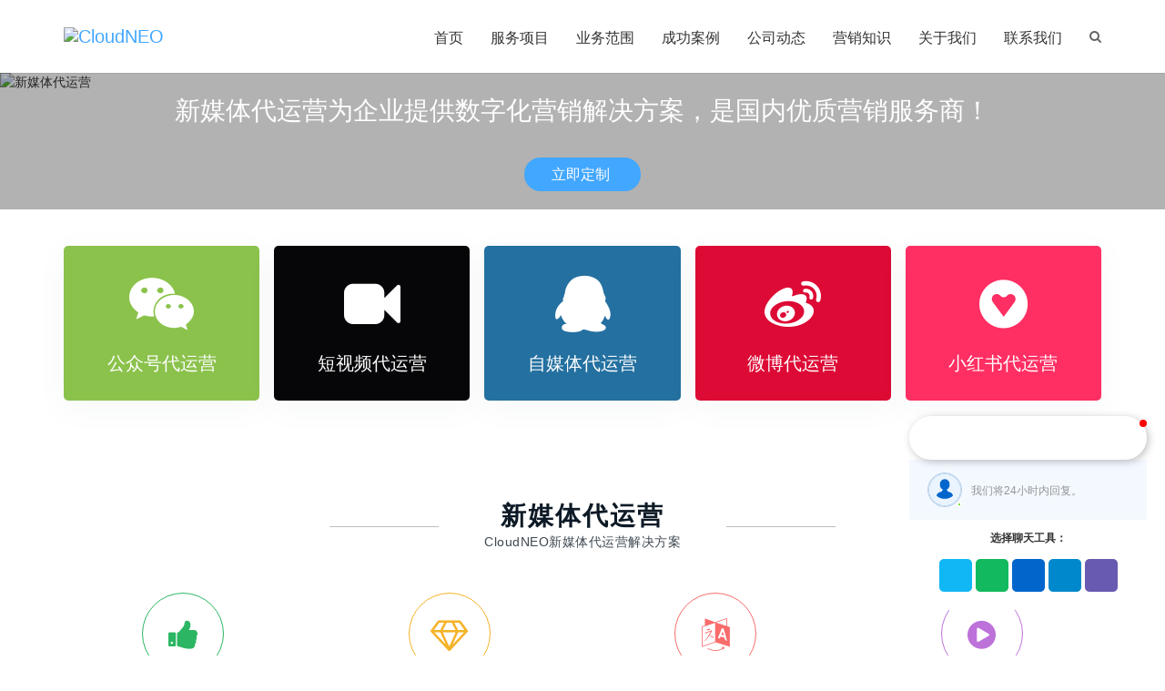

--- FILE ---
content_type: text/html
request_url: https://www.cloudneo.cn/suqian
body_size: 20450
content:
<!DOCTYPE html>
<html lang="zh-CN">
<head><meta charset="UTF-8"><script>if(navigator.userAgent.match(/MSIE|Internet Explorer/i)||navigator.userAgent.match(/Trident\/7\..*?rv:11/i)){var href=document.location.href;if(!href.match(/[?&]nowprocket/)){if(href.indexOf("?")==-1){if(href.indexOf("#")==-1){document.location.href=href+"?nowprocket=1"}else{document.location.href=href.replace("#","?nowprocket=1#")}}else{if(href.indexOf("#")==-1){document.location.href=href+"&nowprocket=1"}else{document.location.href=href.replace("#","&nowprocket=1#")}}}}</script><script>class RocketLazyLoadScripts{constructor(){this.triggerEvents=["keydown","mousedown","mousemove","touchmove","touchstart","touchend","wheel"],this.userEventHandler=this._triggerListener.bind(this),this.touchStartHandler=this._onTouchStart.bind(this),this.touchMoveHandler=this._onTouchMove.bind(this),this.touchEndHandler=this._onTouchEnd.bind(this),this.clickHandler=this._onClick.bind(this),this.interceptedClicks=[],window.addEventListener("pageshow",(e=>{this.persisted=e.persisted})),window.addEventListener("DOMContentLoaded",(()=>{this._preconnect3rdParties()})),this.delayedScripts={normal:[],async:[],defer:[]},this.allJQueries=[]}_addUserInteractionListener(e){document.hidden?e._triggerListener():(this.triggerEvents.forEach((t=>window.addEventListener(t,e.userEventHandler,{passive:!0}))),window.addEventListener("touchstart",e.touchStartHandler,{passive:!0}),window.addEventListener("mousedown",e.touchStartHandler),document.addEventListener("visibilitychange",e.userEventHandler))}_removeUserInteractionListener(){this.triggerEvents.forEach((e=>window.removeEventListener(e,this.userEventHandler,{passive:!0}))),document.removeEventListener("visibilitychange",this.userEventHandler)}_onTouchStart(e){"HTML"!==e.target.tagName&&(window.addEventListener("touchend",this.touchEndHandler),window.addEventListener("mouseup",this.touchEndHandler),window.addEventListener("touchmove",this.touchMoveHandler,{passive:!0}),window.addEventListener("mousemove",this.touchMoveHandler),e.target.addEventListener("click",this.clickHandler),this._renameDOMAttribute(e.target,"onclick","rocket-onclick"))}_onTouchMove(e){window.removeEventListener("touchend",this.touchEndHandler),window.removeEventListener("mouseup",this.touchEndHandler),window.removeEventListener("touchmove",this.touchMoveHandler,{passive:!0}),window.removeEventListener("mousemove",this.touchMoveHandler),e.target.removeEventListener("click",this.clickHandler),this._renameDOMAttribute(e.target,"rocket-onclick","onclick")}_onTouchEnd(e){window.removeEventListener("touchend",this.touchEndHandler),window.removeEventListener("mouseup",this.touchEndHandler),window.removeEventListener("touchmove",this.touchMoveHandler,{passive:!0}),window.removeEventListener("mousemove",this.touchMoveHandler)}_onClick(e){e.target.removeEventListener("click",this.clickHandler),this._renameDOMAttribute(e.target,"rocket-onclick","onclick"),this.interceptedClicks.push(e),e.preventDefault(),e.stopPropagation(),e.stopImmediatePropagation()}_replayClicks(){window.removeEventListener("touchstart",this.touchStartHandler,{passive:!0}),window.removeEventListener("mousedown",this.touchStartHandler),this.interceptedClicks.forEach((e=>{e.target.dispatchEvent(new MouseEvent("click",{view:e.view,bubbles:!0,cancelable:!0}))}))}_renameDOMAttribute(e,t,n){e.hasAttribute&&e.hasAttribute(t)&&(event.target.setAttribute(n,event.target.getAttribute(t)),event.target.removeAttribute(t))}_triggerListener(){this._removeUserInteractionListener(this),"loading"===document.readyState?document.addEventListener("DOMContentLoaded",this._loadEverythingNow.bind(this)):this._loadEverythingNow()}_preconnect3rdParties(){let e=[];document.querySelectorAll("script[type=rocketlazyloadscript]").forEach((t=>{if(t.hasAttribute("src")){const n=new URL(t.src).origin;n!==location.origin&&e.push({src:n,crossOrigin:t.crossOrigin||"module"===t.getAttribute("data-rocket-type")})}})),e=[...new Map(e.map((e=>[JSON.stringify(e),e]))).values()],this._batchInjectResourceHints(e,"preconnect")}async _loadEverythingNow(){this.lastBreath=Date.now(),this._delayEventListeners(),this._delayJQueryReady(this),this._handleDocumentWrite(),this._registerAllDelayedScripts(),this._preloadAllScripts(),await this._loadScriptsFromList(this.delayedScripts.normal),await this._loadScriptsFromList(this.delayedScripts.defer),await this._loadScriptsFromList(this.delayedScripts.async);try{await this._triggerDOMContentLoaded(),await this._triggerWindowLoad()}catch(e){}window.dispatchEvent(new Event("rocket-allScriptsLoaded")),this._replayClicks()}_registerAllDelayedScripts(){document.querySelectorAll("script[type=rocketlazyloadscript]").forEach((e=>{e.hasAttribute("src")?e.hasAttribute("async")&&!1!==e.async?this.delayedScripts.async.push(e):e.hasAttribute("defer")&&!1!==e.defer||"module"===e.getAttribute("data-rocket-type")?this.delayedScripts.defer.push(e):this.delayedScripts.normal.push(e):this.delayedScripts.normal.push(e)}))}async _transformScript(e){return await this._littleBreath(),new Promise((t=>{const n=document.createElement("script");[...e.attributes].forEach((e=>{let t=e.nodeName;"type"!==t&&("data-rocket-type"===t&&(t="type"),n.setAttribute(t,e.nodeValue))})),e.hasAttribute("src")?(n.addEventListener("load",t),n.addEventListener("error",t)):(n.text=e.text,t());try{e.parentNode.replaceChild(n,e)}catch(e){t()}}))}async _loadScriptsFromList(e){const t=e.shift();return t?(await this._transformScript(t),this._loadScriptsFromList(e)):Promise.resolve()}_preloadAllScripts(){this._batchInjectResourceHints([...this.delayedScripts.normal,...this.delayedScripts.defer,...this.delayedScripts.async],"preload")}_batchInjectResourceHints(e,t){var n=document.createDocumentFragment();e.forEach((e=>{if(e.src){const i=document.createElement("link");i.href=e.src,i.rel=t,"preconnect"!==t&&(i.as="script"),e.getAttribute&&"module"===e.getAttribute("data-rocket-type")&&(i.crossOrigin=!0),e.crossOrigin&&(i.crossOrigin=e.crossOrigin),n.appendChild(i)}})),document.head.appendChild(n)}_delayEventListeners(){let e={};function t(t,n){!function(t){function n(n){return e[t].eventsToRewrite.indexOf(n)>=0?"rocket-"+n:n}e[t]||(e[t]={originalFunctions:{add:t.addEventListener,remove:t.removeEventListener},eventsToRewrite:[]},t.addEventListener=function(){arguments[0]=n(arguments[0]),e[t].originalFunctions.add.apply(t,arguments)},t.removeEventListener=function(){arguments[0]=n(arguments[0]),e[t].originalFunctions.remove.apply(t,arguments)})}(t),e[t].eventsToRewrite.push(n)}function n(e,t){let n=e[t];Object.defineProperty(e,t,{get:()=>n||function(){},set(i){e["rocket"+t]=n=i}})}t(document,"DOMContentLoaded"),t(window,"DOMContentLoaded"),t(window,"load"),t(window,"pageshow"),t(document,"readystatechange"),n(document,"onreadystatechange"),n(window,"onload"),n(window,"onpageshow")}_delayJQueryReady(e){let t=window.jQuery;Object.defineProperty(window,"jQuery",{get:()=>t,set(n){if(n&&n.fn&&!e.allJQueries.includes(n)){n.fn.ready=n.fn.init.prototype.ready=function(t){e.domReadyFired?t.bind(document)(n):document.addEventListener("rocket-DOMContentLoaded",(()=>t.bind(document)(n)))};const t=n.fn.on;n.fn.on=n.fn.init.prototype.on=function(){if(this[0]===window){function e(e){return e.split(" ").map((e=>"load"===e||0===e.indexOf("load.")?"rocket-jquery-load":e)).join(" ")}"string"==typeof arguments[0]||arguments[0]instanceof String?arguments[0]=e(arguments[0]):"object"==typeof arguments[0]&&Object.keys(arguments[0]).forEach((t=>{delete Object.assign(arguments[0],{[e(t)]:arguments[0][t]})[t]}))}return t.apply(this,arguments),this},e.allJQueries.push(n)}t=n}})}async _triggerDOMContentLoaded(){this.domReadyFired=!0,await this._littleBreath(),document.dispatchEvent(new Event("rocket-DOMContentLoaded")),await this._littleBreath(),window.dispatchEvent(new Event("rocket-DOMContentLoaded")),await this._littleBreath(),document.dispatchEvent(new Event("rocket-readystatechange")),await this._littleBreath(),document.rocketonreadystatechange&&document.rocketonreadystatechange()}async _triggerWindowLoad(){await this._littleBreath(),window.dispatchEvent(new Event("rocket-load")),await this._littleBreath(),window.rocketonload&&window.rocketonload(),await this._littleBreath(),this.allJQueries.forEach((e=>e(window).trigger("rocket-jquery-load"))),await this._littleBreath();const e=new Event("rocket-pageshow");e.persisted=this.persisted,window.dispatchEvent(e),await this._littleBreath(),window.rocketonpageshow&&window.rocketonpageshow({persisted:this.persisted})}_handleDocumentWrite(){const e=new Map;document.write=document.writeln=function(t){const n=document.currentScript,i=document.createRange(),r=n.parentElement;let o=e.get(n);void 0===o&&(o=n.nextSibling,e.set(n,o));const s=document.createDocumentFragment();i.setStart(s,0),s.appendChild(i.createContextualFragment(t)),r.insertBefore(s,o)}}async _littleBreath(){Date.now()-this.lastBreath>45&&(await this._requestAnimFrame(),this.lastBreath=Date.now())}async _requestAnimFrame(){return document.hidden?new Promise((e=>setTimeout(e))):new Promise((e=>requestAnimationFrame(e)))}static run(){const e=new RocketLazyLoadScripts;e._addUserInteractionListener(e)}}RocketLazyLoadScripts.run();</script>

<meta http-equiv="X-UA-Compatible" content="IE=Edge,chrome=1">
<meta name="renderer" content="webkit">
<meta name="viewport" content="initial-scale=1.0,user-scalable=no,maximum-scale=1,width=device-width">
<meta name="format-detection" content="telephone=no">
<title>宿迁新媒体代运营 | 宿迁抖音代运营 | 宿迁自媒体代运营 | 宿迁公众号代运营 | 宿迁小程序代运营 | 宿迁网站代运营 | CloudNEO</title>
<meta name='robots' content='max-image-preview:large' />
<meta name="keywords" content="宿迁新媒体代运营,宿迁抖音代运营,宿迁自媒体代运营,宿迁公众号代运营,宿迁小程序代运营,宿迁网站代运营" />
<meta name="description" content="CloudNEO服务过中国五百强公司网络营销策划案，现凭借十几年的网络营销推广经验，为广大宿迁企业、宿迁公司提供宿迁新媒体代运营、宿迁抖音代运营、宿迁自媒体代运营、宿迁公众号代运营、宿迁小程序代运营、宿迁网站代运营等服务，欢迎大家直接联系我们咨询代运营相关服务价格与套餐。" />
<meta property="og:type" content="webpage" />
<meta property="og:url" content="https://www.cloudneo.cn/suqian" />
<meta property="og:site_name" content="CloudNEO" />
<meta property="og:title" content="宿迁新媒体代运营" />
<meta property="og:description" content="CloudNEO服务过中国五百强公司网络营销策划案，现凭借十几年的网络营销推广经验，为广大宿迁企业、宿迁公司提供宿迁新媒体代运营、宿迁抖音代运营、宿迁自媒体代运营、宿迁公众号代运营、宿迁小程序代运营、宿迁网站代运营等服务，欢迎大家直接联系我们咨询代运营相关服务价格与套餐。" />
<link rel="canonical" href="https://www.cloudneo.cn/suqian" />
<meta name="applicable-device" content="pc,mobile" />
<meta http-equiv="Cache-Control" content="no-transform" />
<link rel="shortcut icon" href="https://img2.ladyww.cn/cloudneo/2022/09/20220928050523397.png" />
<link rel='dns-prefetch' href='//www.cloudneo.cn' />
<link rel='dns-prefetch' href='//www.googletagmanager.com' />
<link rel='dns-prefetch' href='//fonts.lug.ustc.edu.cn' />
<link rel='dns-prefetch' href='//u.ladyww.cn' />
<link rel="alternate" type="application/rss+xml" title="CloudNEO &raquo; Feed" href="https://www.cloudneo.cn/feed" />
<link rel="alternate" type="application/rss+xml" title="CloudNEO &raquo; 评论 Feed" href="https://www.cloudneo.cn/comments/feed" />
<link data-minify="1" rel='stylesheet' id='stylesheet-css' href='https://www.cloudneo.cn/wp-content/cache/min/1/wp-content/themes/module/css/style.css?ver=1703681156' media='all' />
<style id='wp-block-library-inline-css'>
:root{--wp-admin-theme-color:#007cba;--wp-admin-theme-color--rgb:0,124,186;--wp-admin-theme-color-darker-10:#006ba1;--wp-admin-theme-color-darker-10--rgb:0,107,161;--wp-admin-theme-color-darker-20:#005a87;--wp-admin-theme-color-darker-20--rgb:0,90,135;--wp-admin-border-width-focus:2px;--wp-block-synced-color:#7a00df;--wp-block-synced-color--rgb:122,0,223;--wp-bound-block-color:#9747ff}@media (min-resolution:192dpi){:root{--wp-admin-border-width-focus:1.5px}}.wp-element-button{cursor:pointer}:root{--wp--preset--font-size--normal:16px;--wp--preset--font-size--huge:42px}:root .has-very-light-gray-background-color{background-color:#eee}:root .has-very-dark-gray-background-color{background-color:#313131}:root .has-very-light-gray-color{color:#eee}:root .has-very-dark-gray-color{color:#313131}:root .has-vivid-green-cyan-to-vivid-cyan-blue-gradient-background{background:linear-gradient(135deg,#00d084,#0693e3)}:root .has-purple-crush-gradient-background{background:linear-gradient(135deg,#34e2e4,#4721fb 50%,#ab1dfe)}:root .has-hazy-dawn-gradient-background{background:linear-gradient(135deg,#faaca8,#dad0ec)}:root .has-subdued-olive-gradient-background{background:linear-gradient(135deg,#fafae1,#67a671)}:root .has-atomic-cream-gradient-background{background:linear-gradient(135deg,#fdd79a,#004a59)}:root .has-nightshade-gradient-background{background:linear-gradient(135deg,#330968,#31cdcf)}:root .has-midnight-gradient-background{background:linear-gradient(135deg,#020381,#2874fc)}.has-regular-font-size{font-size:1em}.has-larger-font-size{font-size:2.625em}.has-normal-font-size{font-size:var(--wp--preset--font-size--normal)}.has-huge-font-size{font-size:var(--wp--preset--font-size--huge)}.has-text-align-center{text-align:center}.has-text-align-left{text-align:left}.has-text-align-right{text-align:right}#end-resizable-editor-section{display:none}.aligncenter{clear:both}.items-justified-left{justify-content:flex-start}.items-justified-center{justify-content:center}.items-justified-right{justify-content:flex-end}.items-justified-space-between{justify-content:space-between}.screen-reader-text{border:0;clip:rect(1px,1px,1px,1px);-webkit-clip-path:inset(50%);clip-path:inset(50%);height:1px;margin:-1px;overflow:hidden;padding:0;position:absolute;width:1px;word-wrap:normal!important}.screen-reader-text:focus{background-color:#ddd;clip:auto!important;-webkit-clip-path:none;clip-path:none;color:#444;display:block;font-size:1em;height:auto;left:5px;line-height:normal;padding:15px 23px 14px;text-decoration:none;top:5px;width:auto;z-index:100000}html :where(.has-border-color){border-style:solid}html :where([style*=border-top-color]){border-top-style:solid}html :where([style*=border-right-color]){border-right-style:solid}html :where([style*=border-bottom-color]){border-bottom-style:solid}html :where([style*=border-left-color]){border-left-style:solid}html :where([style*=border-width]){border-style:solid}html :where([style*=border-top-width]){border-top-style:solid}html :where([style*=border-right-width]){border-right-style:solid}html :where([style*=border-bottom-width]){border-bottom-style:solid}html :where([style*=border-left-width]){border-left-style:solid}html :where(img[class*=wp-image-]){height:auto;max-width:100%}:where(figure){margin:0 0 1em}html :where(.is-position-sticky){--wp-admin--admin-bar--position-offset:var(--wp-admin--admin-bar--height,0px)}@media screen and (max-width:600px){html :where(.is-position-sticky){--wp-admin--admin-bar--position-offset:0px}}
</style>
<style id='classic-theme-styles-inline-css'>
/*! This file is auto-generated */
.wp-block-button__link{color:#fff;background-color:#32373c;border-radius:9999px;box-shadow:none;text-decoration:none;padding:calc(.667em + 2px) calc(1.333em + 2px);font-size:1.125em}.wp-block-file__button{background:#32373c;color:#fff;text-decoration:none}
</style>
<style id='global-styles-inline-css'>
body{--wp--preset--color--black: #000000;--wp--preset--color--cyan-bluish-gray: #abb8c3;--wp--preset--color--white: #ffffff;--wp--preset--color--pale-pink: #f78da7;--wp--preset--color--vivid-red: #cf2e2e;--wp--preset--color--luminous-vivid-orange: #ff6900;--wp--preset--color--luminous-vivid-amber: #fcb900;--wp--preset--color--light-green-cyan: #7bdcb5;--wp--preset--color--vivid-green-cyan: #00d084;--wp--preset--color--pale-cyan-blue: #8ed1fc;--wp--preset--color--vivid-cyan-blue: #0693e3;--wp--preset--color--vivid-purple: #9b51e0;--wp--preset--gradient--vivid-cyan-blue-to-vivid-purple: linear-gradient(135deg,rgba(6,147,227,1) 0%,rgb(155,81,224) 100%);--wp--preset--gradient--light-green-cyan-to-vivid-green-cyan: linear-gradient(135deg,rgb(122,220,180) 0%,rgb(0,208,130) 100%);--wp--preset--gradient--luminous-vivid-amber-to-luminous-vivid-orange: linear-gradient(135deg,rgba(252,185,0,1) 0%,rgba(255,105,0,1) 100%);--wp--preset--gradient--luminous-vivid-orange-to-vivid-red: linear-gradient(135deg,rgba(255,105,0,1) 0%,rgb(207,46,46) 100%);--wp--preset--gradient--very-light-gray-to-cyan-bluish-gray: linear-gradient(135deg,rgb(238,238,238) 0%,rgb(169,184,195) 100%);--wp--preset--gradient--cool-to-warm-spectrum: linear-gradient(135deg,rgb(74,234,220) 0%,rgb(151,120,209) 20%,rgb(207,42,186) 40%,rgb(238,44,130) 60%,rgb(251,105,98) 80%,rgb(254,248,76) 100%);--wp--preset--gradient--blush-light-purple: linear-gradient(135deg,rgb(255,206,236) 0%,rgb(152,150,240) 100%);--wp--preset--gradient--blush-bordeaux: linear-gradient(135deg,rgb(254,205,165) 0%,rgb(254,45,45) 50%,rgb(107,0,62) 100%);--wp--preset--gradient--luminous-dusk: linear-gradient(135deg,rgb(255,203,112) 0%,rgb(199,81,192) 50%,rgb(65,88,208) 100%);--wp--preset--gradient--pale-ocean: linear-gradient(135deg,rgb(255,245,203) 0%,rgb(182,227,212) 50%,rgb(51,167,181) 100%);--wp--preset--gradient--electric-grass: linear-gradient(135deg,rgb(202,248,128) 0%,rgb(113,206,126) 100%);--wp--preset--gradient--midnight: linear-gradient(135deg,rgb(2,3,129) 0%,rgb(40,116,252) 100%);--wp--preset--font-size--small: 13px;--wp--preset--font-size--medium: 20px;--wp--preset--font-size--large: 36px;--wp--preset--font-size--x-large: 42px;--wp--preset--spacing--20: 0.44rem;--wp--preset--spacing--30: 0.67rem;--wp--preset--spacing--40: 1rem;--wp--preset--spacing--50: 1.5rem;--wp--preset--spacing--60: 2.25rem;--wp--preset--spacing--70: 3.38rem;--wp--preset--spacing--80: 5.06rem;--wp--preset--shadow--natural: 6px 6px 9px rgba(0, 0, 0, 0.2);--wp--preset--shadow--deep: 12px 12px 50px rgba(0, 0, 0, 0.4);--wp--preset--shadow--sharp: 6px 6px 0px rgba(0, 0, 0, 0.2);--wp--preset--shadow--outlined: 6px 6px 0px -3px rgba(255, 255, 255, 1), 6px 6px rgba(0, 0, 0, 1);--wp--preset--shadow--crisp: 6px 6px 0px rgba(0, 0, 0, 1);}:where(.is-layout-flex){gap: 0.5em;}:where(.is-layout-grid){gap: 0.5em;}body .is-layout-flex{display: flex;}body .is-layout-flex{flex-wrap: wrap;align-items: center;}body .is-layout-flex > *{margin: 0;}body .is-layout-grid{display: grid;}body .is-layout-grid > *{margin: 0;}:where(.wp-block-columns.is-layout-flex){gap: 2em;}:where(.wp-block-columns.is-layout-grid){gap: 2em;}:where(.wp-block-post-template.is-layout-flex){gap: 1.25em;}:where(.wp-block-post-template.is-layout-grid){gap: 1.25em;}.has-black-color{color: var(--wp--preset--color--black) !important;}.has-cyan-bluish-gray-color{color: var(--wp--preset--color--cyan-bluish-gray) !important;}.has-white-color{color: var(--wp--preset--color--white) !important;}.has-pale-pink-color{color: var(--wp--preset--color--pale-pink) !important;}.has-vivid-red-color{color: var(--wp--preset--color--vivid-red) !important;}.has-luminous-vivid-orange-color{color: var(--wp--preset--color--luminous-vivid-orange) !important;}.has-luminous-vivid-amber-color{color: var(--wp--preset--color--luminous-vivid-amber) !important;}.has-light-green-cyan-color{color: var(--wp--preset--color--light-green-cyan) !important;}.has-vivid-green-cyan-color{color: var(--wp--preset--color--vivid-green-cyan) !important;}.has-pale-cyan-blue-color{color: var(--wp--preset--color--pale-cyan-blue) !important;}.has-vivid-cyan-blue-color{color: var(--wp--preset--color--vivid-cyan-blue) !important;}.has-vivid-purple-color{color: var(--wp--preset--color--vivid-purple) !important;}.has-black-background-color{background-color: var(--wp--preset--color--black) !important;}.has-cyan-bluish-gray-background-color{background-color: var(--wp--preset--color--cyan-bluish-gray) !important;}.has-white-background-color{background-color: var(--wp--preset--color--white) !important;}.has-pale-pink-background-color{background-color: var(--wp--preset--color--pale-pink) !important;}.has-vivid-red-background-color{background-color: var(--wp--preset--color--vivid-red) !important;}.has-luminous-vivid-orange-background-color{background-color: var(--wp--preset--color--luminous-vivid-orange) !important;}.has-luminous-vivid-amber-background-color{background-color: var(--wp--preset--color--luminous-vivid-amber) !important;}.has-light-green-cyan-background-color{background-color: var(--wp--preset--color--light-green-cyan) !important;}.has-vivid-green-cyan-background-color{background-color: var(--wp--preset--color--vivid-green-cyan) !important;}.has-pale-cyan-blue-background-color{background-color: var(--wp--preset--color--pale-cyan-blue) !important;}.has-vivid-cyan-blue-background-color{background-color: var(--wp--preset--color--vivid-cyan-blue) !important;}.has-vivid-purple-background-color{background-color: var(--wp--preset--color--vivid-purple) !important;}.has-black-border-color{border-color: var(--wp--preset--color--black) !important;}.has-cyan-bluish-gray-border-color{border-color: var(--wp--preset--color--cyan-bluish-gray) !important;}.has-white-border-color{border-color: var(--wp--preset--color--white) !important;}.has-pale-pink-border-color{border-color: var(--wp--preset--color--pale-pink) !important;}.has-vivid-red-border-color{border-color: var(--wp--preset--color--vivid-red) !important;}.has-luminous-vivid-orange-border-color{border-color: var(--wp--preset--color--luminous-vivid-orange) !important;}.has-luminous-vivid-amber-border-color{border-color: var(--wp--preset--color--luminous-vivid-amber) !important;}.has-light-green-cyan-border-color{border-color: var(--wp--preset--color--light-green-cyan) !important;}.has-vivid-green-cyan-border-color{border-color: var(--wp--preset--color--vivid-green-cyan) !important;}.has-pale-cyan-blue-border-color{border-color: var(--wp--preset--color--pale-cyan-blue) !important;}.has-vivid-cyan-blue-border-color{border-color: var(--wp--preset--color--vivid-cyan-blue) !important;}.has-vivid-purple-border-color{border-color: var(--wp--preset--color--vivid-purple) !important;}.has-vivid-cyan-blue-to-vivid-purple-gradient-background{background: var(--wp--preset--gradient--vivid-cyan-blue-to-vivid-purple) !important;}.has-light-green-cyan-to-vivid-green-cyan-gradient-background{background: var(--wp--preset--gradient--light-green-cyan-to-vivid-green-cyan) !important;}.has-luminous-vivid-amber-to-luminous-vivid-orange-gradient-background{background: var(--wp--preset--gradient--luminous-vivid-amber-to-luminous-vivid-orange) !important;}.has-luminous-vivid-orange-to-vivid-red-gradient-background{background: var(--wp--preset--gradient--luminous-vivid-orange-to-vivid-red) !important;}.has-very-light-gray-to-cyan-bluish-gray-gradient-background{background: var(--wp--preset--gradient--very-light-gray-to-cyan-bluish-gray) !important;}.has-cool-to-warm-spectrum-gradient-background{background: var(--wp--preset--gradient--cool-to-warm-spectrum) !important;}.has-blush-light-purple-gradient-background{background: var(--wp--preset--gradient--blush-light-purple) !important;}.has-blush-bordeaux-gradient-background{background: var(--wp--preset--gradient--blush-bordeaux) !important;}.has-luminous-dusk-gradient-background{background: var(--wp--preset--gradient--luminous-dusk) !important;}.has-pale-ocean-gradient-background{background: var(--wp--preset--gradient--pale-ocean) !important;}.has-electric-grass-gradient-background{background: var(--wp--preset--gradient--electric-grass) !important;}.has-midnight-gradient-background{background: var(--wp--preset--gradient--midnight) !important;}.has-small-font-size{font-size: var(--wp--preset--font-size--small) !important;}.has-medium-font-size{font-size: var(--wp--preset--font-size--medium) !important;}.has-large-font-size{font-size: var(--wp--preset--font-size--large) !important;}.has-x-large-font-size{font-size: var(--wp--preset--font-size--x-large) !important;}
</style>
<link rel='stylesheet' id='wpcom-fonts-css' href='//fonts.lug.ustc.edu.cn/css?family=Noto+Sans+SC%3A300%7CNoto+Serif+SC%3A900&#038;display=swap&#038;ver=4.5.4' media='all' />
<link data-minify="1" rel='stylesheet' id='wb-ocw-css-css' href='https://www.cloudneo.cn/wp-content/cache/min/1/wp-content/plugins/online-contact-widget/assets/wbp_contact.css?ver=1703681156' media='all' />
<style id='wb-ocw-css-inline-css'>
.tool-bar{display: none!important;}.dark-mode{--ocw-head-bg-color: #222; --ocw-head-fcolor: #eee; --wb-bfc: #eee; --wb-bgc: #222; --wb-bgcl: #333; --wb-wk: #666;}
</style>
<script type="rocketlazyloadscript" src="https://www.cloudneo.cn/wp-content/themes/module/js/jquery.min.js?ver=1.12.4" id="jquery-core-js" defer></script>
<script type="rocketlazyloadscript" src="https://www.cloudneo.cn/wp-includes/js/jquery/jquery-migrate.min.js?ver=3.4.1" id="jquery-migrate-js" defer></script>

<!-- Google tag (gtag.js) snippet added by Site Kit -->

<!-- Site Kit 添加的 Google Analytics 代码段 -->
<script type="rocketlazyloadscript" src="https://www.googletagmanager.com/gtag/js?id=GT-MRMWQ3N7" id="google_gtagjs-js" async></script>
<script type="rocketlazyloadscript" id="google_gtagjs-js-after">
window.dataLayer = window.dataLayer || [];function gtag(){dataLayer.push(arguments);}
gtag("set","linker",{"domains":["www.cloudneo.cn"]});
gtag("js", new Date());
gtag("set", "developer_id.dZTNiMT", true);
gtag("config", "GT-MRMWQ3N7");
</script>

<!-- End Google tag (gtag.js) snippet added by Site Kit -->
<link rel="EditURI" type="application/rsd+xml" title="RSD" href="https://www.cloudneo.cn/xmlrpc.php?rsd" />
<link rel='shortlink' href='https://www.cloudneo.cn/?p=126' />
<meta name="generator" content="Site Kit by Google 1.124.0" /><link data-minify="1" href="https://www.cloudneo.cn/wp-content/cache/min/1/font-awesome/4.7.0/css/font-awesome.min.css?ver=1722831834" rel="stylesheet">
        <style>
            .abs.menu-white .header .nav>li.active>a, .header .nav>li.active>a, .header .dropdown-menu>.active>a, .entry .entry-content .has-theme-color-color, .pagination .pagination-go .pgo-btn:hover .fa, .plyr--full-ui input[type=range], .member-lp-process li.active p, .wpcom-profile .wpcom-profile-nav li.active a, .wpcom-profile .profile-tab-item, a{color: #42a7ff;}.header .dropdown-menu>.active>a:focus, .header .dropdown-menu>.active>a:hover, .header .dropdown-menu>li>a:hover, .pagination .current, .plyr--audio .plyr__control.plyr__tab-focus, .plyr--audio .plyr__control:hover, .plyr--audio .plyr__control[aria-expanded=true], .plyr--video .plyr__control.plyr__tab-focus, .plyr--video .plyr__control:hover, .plyr--video .plyr__control[aria-expanded=true], .plyr__control--overlaid, .plyr__control--overlaid:focus, .plyr__control--overlaid:hover, .plyr__menu__container .plyr__control[role=menuitemradio][aria-checked=true]:before, .swiper-pagination-bullet-active, .swiper-pagination-progress .swiper-pagination-progressbar, .hot-slider .swiper-button-next, .hot-slider .swiper-button-prev, .widget-title:before, .sidebar .widget_nav_menu ul li.current-menu-item a, .sidebar .widget_nav_menu ul li.current-post-parent a, .action .action-item-inner h2, .action .action-item-inner h3, .action .action-item-inner h4, .modules-video .modal-player, .member-form .form-group.sms-code .send-sms-code, .member-form .btn-login, .TCaptcha-button .TCaptcha-icon i, .TCaptcha-button .TCaptcha-icon:before, .member-account-nav, .member-account-item.sms-code .send-sms-code, .member-lp-process li.active i, .member-lp-process li.processed .process-line, .wpcom-profile .user-group, .wpcom-profile-main .profile-posts-list .item-content .edit-link, .modal-message .modal-message-send .btn-message.disabled, .user-card-name .user-group, .social-login-form .sl-input-submit, .btn-primary, .modules-review .carousel-review .carousel-indicators li.active, .modules-swiper .slide-btn, .cg-list .cg-item-inner{background-color: #42a7ff;}.search-form input.submit, .entry .btn-enquiry, .entry .entry-content .has-theme-color-background-color, .form-submit .submit, .post-loop-product .n-item-wrap .thumb:before, .post-loop-product .s-item-wrap .thumb:before, .action.action-color-1 .action-item, .wpcom-profile .profile-tab-item.active{background-color: #42a7ff;}.entry .entry-content .h3, .entry .entry-content h3{border-left-color: #42a7ff;}.comment-respond input:focus, .comment-form-comment textarea:focus, .modal-message .modal-message-send .btn-message.disabled, .btn-primary, .modules-review .carousel-review .carousel-indicators li.active{border-color: #42a7ff;}#pg-list .pg-items .active, .TCaptcha-button .TCaptcha-icon:after, .wpcom-profile .profile-tab-item, .smartphoto-loader{border-color: #42a7ff;}.wpcom-profile .user-group:before, .user-card-name .user-group:before{border-right-color: #42a7ff;}.wpcom-profile .wpcom-profile-nav li.active a{border-bottom-color: #42a7ff;}.abs.menu-white .header .nav>li>a:hover, .abs.menu-white a.cart-contents:hover, .abs.menu-white .search-icon:hover, .abs.menu-white .fixed .shopping-cart a:hover, .abs.menu-white .fixed .navbar-action .login:hover, .abs.menu-white .fixed .navbar-action .profile .menu-item-user:hover, .header .nav>li>a:hover, .header .navbar-action .login:focus, .header .navbar-action .login:hover, .header .navbar-action .profile .menu-item-user:hover, .header .wpcom-adv-menu>.menu-item-style>.menu-item-wrap>li>a:hover, .search-icon:hover, .entry .entry-content .has-theme-hover-color, .entry .entry-content .wp-block-wpcom-accordion .panel-heading:hover .panel-title a, .entry .entry-content .wp-block-wpcom-accordion .panel-heading:hover .panel-title a:after, .pagination .pagination-go .pgo-btn:active .fa, .pagination .pagination-go .pgo-btn:focus .fa, .post-loop-default .item-title a:hover, .post-loop-default .item-meta a:hover, .post-loop-list .list-item a:hover, .post-loop-product .p-item-wrap:hover .title a, .post-loop-image-news .item-title a:hover, .widget ol a:hover, .widget ul a:hover, .widget_lastest_products .p-item-wrap:hover .title a, .action .action-share-item:hover, .wpcom-profile .wpcom-profile-nav a:hover, .wpcom-profile .follow-item .follow-item-text .follow-item-name a:hover, .wpcom-profile-main .profile-posts-list .item-title a:hover, .wpcom-profile-main .profile-posts-list .item-meta a:focus, .wpcom-profile-main .profile-posts-list .item-meta a:hover, .wpcom-profile-main .profile-comments-list .comment-item-link a:hover, a:hover, body.lang-other .post-loop-product .p-item-wrap:hover .title a, .cg-list .cg-item-more:hover{color: #07c;}.header .nav>li>a:hover{border-top-color: #07c;}.header .wpcom-adv-menu>.menu-item-style>.menu-item-wrap .dropdown-menu li a:hover, .pagination a:hover, .hot-slider .swiper-button-prev:hover, .hot-slider .swiper-container-rtl .swiper-button-next:hover, .hot-slider .swiper-button-next:hover, .hot-slider .swiper-container-rtl .swiper-button-prev:hover, .post-loop-image-news .item-cat:hover, .widget .tagcloud a:hover, .sidebar .widget_nav_menu ul li.current-menu-item .sub-menu a:hover, .sidebar .widget_nav_menu ul li.current-post-parent .sub-menu a:hover, .sidebar .widget_nav_menu ul li a:hover, .widget-contact-wrap .widget-contact-sns .sns-icon:hover, .member-form .form-group.sms-code .send-sms-code:hover, .member-form .btn-login:hover, .member-account-nav ul a:hover, .member-account-nav ul .active a:hover, .member-account-item.sms-code .send-sms-code:hover, .wpcom-profile .profile-tab-item:hover, .wpcom-profile-main .profile-posts-list .item-category:hover, .wpcom-profile-main .profile-posts-list .item-content .edit-link:hover, .btn-follow.loading, .btn-message.loading, .social-login-form .sl-input-submit:hover, .btn-primary.active, .btn-primary:active, .btn-primary:active:hover, .btn-primary:focus, .btn-primary:hover, .btn-primary.disabled:hover, .more-link:hover, .news-tab-item:hover{background-color: #07c;}.search-form input.submit:hover, .entry .btn-enquiry:hover, .entry .entry-content .has-theme-hover-background-color, .form-submit .submit:hover, .action .action-item:hover{background-color: #07c;}.pagination .pagination-go .pgo-input:active, .pagination .pagination-go .pgo-input:focus, .widget .tagcloud a:hover, .widget-contact-wrap .widget-contact-sns .sns-icon:hover, .wpcom-profile .profile-tab-item:hover, .btn-primary.active, .btn-primary:active, .btn-primary:active:hover, .btn-primary:focus, .btn-primary:hover, .btn-primary.disabled:hover, .more-link:hover, .news-tab-item:hover{border-color: #07c;}.wpcom-profile .wpcom-profile-nav a:hover{border-bottom-color: #07c;}@media (max-width:1024px){.search-index .search-form input.submit{background-color: #07c;}.header .navbar-action .profile .menu-item a:hover, .header .navbar-action .login:active, .header .navbar-action .login:hover{color: #07c;}.navbar-collapse{background-color: #42a7ff;}}                                    .header .logo img{max-height: 32px;}
            .header.fixed .logo img{max-height: 32px;}
                        @media (max-width: 767px){
                .header .logo img{max-height: 26px;}
                .header.fixed .logo img{max-height: 26px;}
            }
                        .swiper-wrapper{height:auto;} body,h3,.sec-title-wrap h2{font-family: -apple-system, BlinkMacSystemFont, "PingFang SC", Helvetica, Tahoma, Arial, "Hiragino Sans GB", "Microsoft YaHei", 微软雅黑, SimSun, 宋体, Heiti, 黑体, sans-serif;}.carousel-slider{height:210px;}#nav_menu-2 {width:33%;} #nav_menu-3 {width:33%;}#custom_html-3{width:33%;} .footer .widget ul li{float: left;}.widget ul li{padding-left:8px;}        </style>
    <style>#modules-1{margin-top: 0px;margin-bottom: 20px;}
#modules-1_20{margin-top: 0px;margin-bottom: 0px;}
#modules-2{margin-top: 20px;margin-bottom: 20px;}
#modules-2_16{margin-top: 20px;margin-bottom: 20px;color: #333333;}
#modules-2_16 .sec-title{color: #333333;}
#modules-2_16 .sec-title-wrap:after{background-color: #333333;}
#modules-2_16 .sec-title-wrap:before{background-color: #333333;}
#modules-2_16 .cg-type-0 .cg-i-0 .cg-item-inner{background-color: #8bc24c;}
#modules-2_16 .cg-type-0 .cg-i-0 .cg-item-inner:hover .cg-item-more:hover{color: #8bc24c;}
#modules-2_16 .cg-type-1 .cg-i-0 .cg-item-inner:hover{background-color: #8bc24c;}
#modules-2_16 .cg-type-1 .cg-i-0 .cg-item-inner:hover .cg-item-more:hover{color: #8bc24c;}
#modules-2_16 .cg-type-1 .cg-i-0 .cg-item-inner .cg-fa{color: #8bc24c;}
#modules-2_16 .cg-type-0 .cg-i-1 .cg-item-inner{background-color: #060608;}
#modules-2_16 .cg-type-0 .cg-i-1 .cg-item-inner:hover .cg-item-more:hover{color: #060608;}
#modules-2_16 .cg-type-1 .cg-i-1 .cg-item-inner:hover{background-color: #060608;}
#modules-2_16 .cg-type-1 .cg-i-1 .cg-item-inner:hover .cg-item-more:hover{color: #060608;}
#modules-2_16 .cg-type-1 .cg-i-1 .cg-item-inner .cg-fa{color: #060608;}
#modules-2_16 .cg-type-0 .cg-i-2 .cg-item-inner{background-color: #2470a0;}
#modules-2_16 .cg-type-0 .cg-i-2 .cg-item-inner:hover .cg-item-more:hover{color: #2470a0;}
#modules-2_16 .cg-type-1 .cg-i-2 .cg-item-inner:hover{background-color: #2470a0;}
#modules-2_16 .cg-type-1 .cg-i-2 .cg-item-inner:hover .cg-item-more:hover{color: #2470a0;}
#modules-2_16 .cg-type-1 .cg-i-2 .cg-item-inner .cg-fa{color: #2470a0;}
#modules-2_16 .cg-type-0 .cg-i-3 .cg-item-inner{background-color: #dd0a35;}
#modules-2_16 .cg-type-0 .cg-i-3 .cg-item-inner:hover .cg-item-more:hover{color: #dd0a35;}
#modules-2_16 .cg-type-1 .cg-i-3 .cg-item-inner:hover{background-color: #dd0a35;}
#modules-2_16 .cg-type-1 .cg-i-3 .cg-item-inner:hover .cg-item-more:hover{color: #dd0a35;}
#modules-2_16 .cg-type-1 .cg-i-3 .cg-item-inner .cg-fa{color: #dd0a35;}
#modules-2_16 .cg-type-0 .cg-i-4 .cg-item-inner{background-color: #ff2e63;}
#modules-2_16 .cg-type-0 .cg-i-4 .cg-item-inner:hover .cg-item-more:hover{color: #ff2e63;}
#modules-2_16 .cg-type-1 .cg-i-4 .cg-item-inner:hover{background-color: #ff2e63;}
#modules-2_16 .cg-type-1 .cg-i-4 .cg-item-inner:hover .cg-item-more:hover{color: #ff2e63;}
#modules-2_16 .cg-type-1 .cg-i-4 .cg-item-inner .cg-fa{color: #ff2e63;}
#modules-3{margin-top: 20px;margin-bottom: 20px;}
#modules-3_11{margin-top: 20px;margin-bottom: 20px;}
#modules-4{margin-top: 20px;margin-bottom: 20px;}
#modules-4_12{margin-top: 20px;margin-bottom: 20px;}
#modules-5{margin-top: 20px;margin-bottom: 20px;}
#modules-5_13{margin-top: 20px;margin-bottom: 20px;}
#modules-7{margin-top: 20px;margin-bottom: 20px;padding: 10px;}
#modules-6{margin-top: 20px;margin-bottom: 20px;}
#modules-6_3{margin-top: 20px;margin-bottom: 20px;color: #333333;}
#modules-6_3 .sec-title{color: #333333;}
#modules-6_3 .sec-title-wrap:after{background-color: #333333;}
#modules-6_3 .sec-title-wrap:before{background-color: #333333;}
</style><script type="rocketlazyloadscript"> (function() {if (!/*@cc_on!@*/0) return;var e = "abbr, article, aside, audio, canvas, datalist, details, dialog, eventsource, figure, footer, header, hgroup, mark, menu, meter, nav, output, progress, section, time, video".split(', ');var i= e.length; while (i--){ document.createElement(e[i]) } })()</script>
<!--[if lte IE 8]><script src="https://www.cloudneo.cn/wp-content/themes/module/js/respond.min.js"></script><![endif]-->
</head>
<body data-rsssl=1 class="page-template page-template-page-home page-template-page-home-php page page-id-126 wp-embed-responsive lang-cn">
<header id="header" class="header">
    <div class="container clearfix">
        <div class="navbar-header">
            <button type="button" class="navbar-toggle collapsed" data-toggle="collapse" data-target=".navbar-menu">
                <span class="icon-bar icon-bar-1"></span>
                <span class="icon-bar icon-bar-2"></span>
                <span class="icon-bar icon-bar-3"></span>
            </button>
                        <div class="logo">
                <a href="https://www.cloudneo.cn" rel="home"><img src="https://img2.ladyww.cn/cloudneo/2022/09/20220928050523397.png" alt="CloudNEO"></a>
            </div>
        </div>

        <nav class="collapse navbar-collapse navbar-right navbar-menu">
            <ul id="menu-%e5%af%bc%e8%88%aa%e8%8f%9c%e5%8d%95" class="nav navbar-nav main-menu wpcom-adv-menu"><li class="menu-item"><a href="https://www.cloudneo.cn/">首页</a></li>
<li class="menu-item"><a href="https://www.cloudneo.cn/service">服务项目</a></li>
<li class="menu-item dropdown"><a href="https://www.cloudneo.cn/business" class="dropdown-toggle">业务范围</a>
<ul class="dropdown-menu menu-item-wrap menu-item-col-5">
	<li class="menu-item"><a href="/douyin/">抖音代运营</a></li>
	<li class="menu-item"><a href="/weixin/">微信代运营</a></li>
	<li class="menu-item"><a href="/ruanwen/">软文推广</a></li>
	<li class="menu-item"><a href="/qunfa/">软文群发</a></li>
	<li class="menu-item"><a href="/seo/">SEO推广</a></li>
	<li class="menu-item"><a href="/sem/">SEM优化</a></li>
	<li class="menu-item"><a href="/peixun/">运营培训</a></li>
</ul>
</li>
<li class="menu-item"><a href="https://www.cloudneo.cn/case">成功案例</a></li>
<li class="menu-item"><a href="https://www.cloudneo.cn/topics/company">公司动态</a></li>
<li class="menu-item"><a href="https://www.cloudneo.cn/topics/knowledge">营销知识</a></li>
<li class="menu-item"><a href="https://www.cloudneo.cn/about">关于我们</a></li>
<li class="menu-item"><a href="https://www.cloudneo.cn/contact">联系我们</a></li>
</ul><!-- /.navbar-collapse -->

            <div class="navbar-action pull-right">
                                    <div class="search-index pull-left">
                        <a class="search-icon" href="javascript:;"><i class="fa fa-search"></i></a>
                        <form class="search-form" action="https://www.cloudneo.cn" method="get" role="search">
    <input type="text" class="keyword" name="s" placeholder="输入关键词搜索..." value="">
    <input type="submit" class="submit" value="&#xf002;">
</form>                    </div><!-- /.search-index -->
                                
                            </div>
        </nav>
    </div><!-- /.container -->
</header>
<div id="wrap">        <section class="section wpcom-modules modules-my-module" id="modules-1" >
                    <section class="section wpcom-modules modules-swiper swiper-container swiper-normal" id="modules-1_20" >
                    <div class="swiper-wrapper">
                            <div class="swiper-slide" style="height:auto;">
                                            <div class="slide-img" >
                            <img src="https://img2.ladyww.cn/cloudneo/2022/10/20221001060733989.jpg" alt="新媒体代运营">                            <div class="slide-content shadow-1">
                                <div class="slide-content-inner container">
                                    <p>新媒体代运营为企业提供数字化营销解决方案，是国内优质营销服务商！</p>
                                                                            <a class="slide-btn more-link" href="/contact">立即定制 <i class="fa fa-angle-right"></i></a>
                                                                    </div>
                            </div>                        </div>
                                    </div>
                            <div class="swiper-slide" style="height:auto;">
                                            <div class="slide-img" >
                            <img src="https://img2.ladyww.cn/cloudneo/2022/10/20221001060750553.jpg" alt="slider">                            <div class="slide-content shadow-1">
                                <div class="slide-content-inner container">
                                    <p>专业新媒体代运营服务，为您提供数字化策略，是您身边的营销专家！</p>
                                                                            <a class="slide-btn more-link" href="/contact">立即咨询 <i class="fa fa-angle-right"></i></a>
                                                                    </div>
                            </div>                        </div>
                                    </div>
                    </div>
        <!-- Add Pagination -->
        <div class="swiper-pagination"></div>
        <!-- Add Navigation -->
        <div class="swiper-button-prev swiper-button-white"></div>
        <div class="swiper-button-next swiper-button-white"></div>            </section>
                </section>
                <section class="section wpcom-modules modules-my-module" id="modules-2" >
                    <section class="section wpcom-modules modules-color-gird container" id="modules-2_16" >
                            <ul class="cg-list clearfix cg-list-border cg-layout-0 cg-type-0">
                            <li class="cg-item cg-item-5 cg-i-0">
                    <a class="cg-item-inner" href="/weixin">                        <i class="fa fa-wechat cg-fa"></i><div class="cg-item-text"><h3 class="cg-title">公众号代运营</h3></div>                        </a>                </li>
                            <li class="cg-item cg-item-5 cg-i-1">
                    <a class="cg-item-inner" href="/douyin">                        <i class="fa fa-video-camera cg-fa"></i><div class="cg-item-text"><h3 class="cg-title">短视频代运营</h3></div>                        </a>                </li>
                            <li class="cg-item cg-item-5 cg-i-2">
                    <a class="cg-item-inner" href="/zimeiti">                        <i class="fa fa-qq cg-fa"></i><div class="cg-item-text"><h3 class="cg-title">自媒体代运营</h3></div>                        </a>                </li>
                            <li class="cg-item cg-item-5 cg-i-3">
                    <a class="cg-item-inner" href="/weibo">                        <i class="fa fa-weibo cg-fa"></i><div class="cg-item-text"><h3 class="cg-title">微博代运营</h3></div>                        </a>                </li>
                            <li class="cg-item cg-item-5 cg-i-4">
                    <a class="cg-item-inner" href="/xiaohongshu">                        <i class="fa fa-gittip cg-fa"></i><div class="cg-item-text"><h3 class="cg-title">小红书代运营</h3></div>                        </a>                </li>
                    </ul>
            </section>
                </section>
                <section class="section wpcom-modules modules-my-module" id="modules-3" >
                    <section class="section wpcom-modules modules-feature container" id="modules-3_11" >
                                <div class="sec-title">
                <div class="sec-title-wrap">
                    <h2>新媒体代运营</h2>
                    <span>CloudNEO新媒体代运营解决方案</span>                </div>
            </div>
                <div class="row">
            <div class="feature-wrap">
                                <div class="fea fea-1 col-xs-6 col-sm-6 col-md-3 text-center" >
                    <i class="fa fa-thumbs-up fea-icon fea-icon-1"></i>                    <h5 class="fea-item-title">新媒体代运营</h5>
                    <p>全网平台发布，原创高质量内容，日均5篇/日，包括头条、知乎、百家号、搜狐等平台（包月4000元起）</p>
                </div>                <div class="fea fea-2 col-xs-6 col-sm-6 col-md-3 text-center" >
                    <i class="fa fa-diamond fea-icon fea-icon-2"></i>                    <h5 class="fea-item-title">SEO文章</h5>
                    <p>100篇起，高质量SEO文章。（30元/篇）</p>
                </div>                <div class="fea fea-3 col-xs-6 col-sm-6 col-md-3 text-center" >
                    <i class="fa fa-language fea-icon fea-icon-3"></i>                    <h5 class="fea-item-title">软文代写</h5>
                    <p>高质量原创内容，可过原创审核，按字数价格递增，800字以内100元，800-2000字200元，2000字以上500元（50元-200元/篇）</p>
                </div>                <div class="fea fea-4 col-xs-6 col-sm-6 col-md-3 text-center" >
                    <i class="fa fa-play-circle fea-icon fea-icon-4"></i>                    <h5 class="fea-item-title">短视频运营</h5>
                    <p>需提供需求说明，拍摄原创视频，镜头可出品牌方广告（500/条）</p>
                </div>        </div>
        </div>
            </section>
                </section>
                <section class="section wpcom-modules modules-my-module" id="modules-4" >
                    <section class="section wpcom-modules modules-feature container" id="modules-4_12" >
                                <div class="sec-title">
                <div class="sec-title-wrap">
                    <h2>微信公众号代运营</h2>
                    <span>CloudNEO微信公众号代运营解决方案</span>                </div>
            </div>
                <div class="row">
            <div class="feature-wrap">
                                <div class="fea fea-1 col-xs-6 col-sm-6 col-md-4 text-center" >
                    <i class="fa fa-wechat fea-icon fea-icon-1"></i>                    <h5 class="fea-item-title">注册策划</h5>
                    <p>微信公众号注册、认证
微信公众号运营策划方案
150元/300元
</p>
                </div>                <div class="fea fea-2 col-xs-6 col-sm-6 col-md-4 text-center" >
                    <i class="fa fa-wechat fea-icon fea-icon-2"></i>                    <h5 class="fea-item-title">运营维护</h5>
                    <p>内容策划及平台架构设计
100%原创图文（800字以内）
图文来稿代编及新媒体图形设计
新媒体宣传海报设计
根据需求待定（参考价：500元）</p>
                </div>                <div class="fea fea-3 col-xs-6 col-sm-6 col-md-4 text-center" >
                    <i class="fa fa-wechat fea-icon fea-icon-3"></i>                    <h5 class="fea-item-title">用户优化</h5>
                    <p>定时日更、后台管理及粉丝互动
线上拉新和执行
根据需求待定（参考价：1000元）</p>
                </div>        </div>
        </div>
            </section>
                </section>
                <section class="section wpcom-modules modules-my-module" id="modules-5" >
                    <section class="section wpcom-modules modules-feature container" id="modules-5_13" >
                                <div class="sec-title">
                <div class="sec-title-wrap">
                    <h2>网站代运营</h2>
                    <span>CloudNEO网站代运营解决方案</span>                </div>
            </div>
                <div class="row">
            <div class="feature-wrap">
                                <div class="fea fea-1 col-xs-6 col-sm-6 col-md-3 text-center" >
                    <i class="fa fa-google-plus-square fea-icon fea-icon-1"></i>                    <h5 class="fea-item-title">网站优化</h5>
                    <p>网站诊断、网站布局、关键词布局、内容生产300/500篇/月，稳定出出词库100+以上，包询盘，如网站降级需额外付费（3K-5K）</p>
                </div>                <div class="fea fea-2 col-xs-6 col-sm-6 col-md-3 text-center" >
                    <i class="fa fa-commenting fea-icon fea-icon-2"></i>                    <h5 class="fea-item-title">软文发布</h5>
                    <p>不同平台收费不同（价格面议）</p>
                </div>                <div class="fea fea-3 col-xs-6 col-sm-6 col-md-3 text-center" >
                    <i class="fa fa-database fea-icon fea-icon-3"></i>                    <h5 class="fea-item-title">SEO/SEM</h5>
                    <p>包括网站SEO、新媒体SEO（8000元起）</p>
                </div>                <div class="fea fea-4 col-xs-6 col-sm-6 col-md-3 text-center" >
                    <i class="fa fa-bullhorn fea-icon fea-icon-4"></i>                    <h5 class="fea-item-title">整合营销</h5>
                    <p>根据实际情况进行推广方式组合。（价格面议）</p>
                </div>        </div>
        </div>
            </section>
                </section>
                <section class="section wpcom-modules modules-text container" id="modules-7" >
            <p>CloudNEO服务过中国五百强公司网络营销策划案，现凭借十几年的网络营销推广经验，为广大宿迁企业、宿迁公司提供宿迁代运营公司、宿迁抖音代运营、宿迁新媒体代运营、宿迁公众号代运营、宿迁自媒体代运营等服务，欢迎大家直接联系我们咨询代运营相关服务价格与套餐。</p>
        </section>
                <section class="section wpcom-modules modules-my-module" id="modules-6" >
                    <section class="section wpcom-modules modules-color-gird container" id="modules-6_3" >
                            <ul class="cg-list clearfix cg-list-border cg-layout-0 cg-type-1">
                            <li class="cg-item cg-item-4 cg-i-0">
                    <div class="cg-item-inner">                        <i class="wpcom-icon cg-fa"><img src="https://img2.ladyww.cn/cloudneo/2022/09/20220929033136542.webp" alt="微信" /></i><div class="cg-item-text"><h3 class="cg-title">微信</h3></div><div class="cg-item-text"><p class="cg-desc">chaoneo</p></div>                        </div>                </li>
                            <li class="cg-item cg-item-4 cg-i-1">
                    <div class="cg-item-inner">                        <i class="wpcom-icon cg-fa"><img src="https://img2.ladyww.cn/cloudneo/2022/09/20220929033138237.webp" alt="电话" /></i><div class="cg-item-text"><h3 class="cg-title">电话</h3></div><div class="cg-item-text"><p class="cg-desc">13585372227</p></div>                        </div>                </li>
                            <li class="cg-item cg-item-4 cg-i-2">
                    <div class="cg-item-inner">                        <i class="wpcom-icon cg-fa"><img src="https://img2.ladyww.cn/cloudneo/2022/09/20220929033139200.png" alt="邮箱" /></i><div class="cg-item-text"><h3 class="cg-title">邮箱</h3></div><div class="cg-item-text"><p class="cg-desc">chaoneo@163.com</p></div>                        </div>                </li>
                            <li class="cg-item cg-item-4 cg-i-3">
                    <div class="cg-item-inner">                        <i class="wpcom-icon cg-fa"><img src="https://img2.ladyww.cn/cloudneo/2022/09/20220929033142638.png" alt="联系QQ" /></i><div class="cg-item-text"><h3 class="cg-title">联系QQ</h3></div><div class="cg-item-text"><p class="cg-desc">2781198</p></div>                        </div>                </li>
                    </ul>
            </section>
                </section>
        </div>
<footer class="footer">
        <div class="container">
        <div class="footer-widget row hidden-xs">
            <div id="nav_menu-2" class="col-md-2 col-sm-4 hidden-xs widget widget_nav_menu"><h4 class="widget-title">城市分站</h4><div class="menu-%e9%a1%b5%e8%84%9a%e8%8f%9c%e5%8d%95-container"><ul id="menu-%e9%a1%b5%e8%84%9a%e8%8f%9c%e5%8d%95" class="menu"><li id="menu-item-155" class="menu-item menu-item-155"><a href="https://www.cloudneo.cn/shanghai">上海新媒体代运营</a></li>
<li id="menu-item-156" class="menu-item menu-item-156"><a href="https://www.cloudneo.cn/suzhou">苏州新媒体代运营</a></li>
<li id="menu-item-157" class="menu-item menu-item-157"><a href="https://www.cloudneo.cn/wuxi">无锡新媒体代运营</a></li>
<li id="menu-item-158" class="menu-item menu-item-158"><a href="https://www.cloudneo.cn/nantong">南通新媒体代运营</a></li>
<li id="menu-item-159" class="menu-item menu-item-159"><a href="https://www.cloudneo.cn/nanjing">南京新媒体代运营</a></li>
<li id="menu-item-160" class="menu-item menu-item-160"><a href="https://www.cloudneo.cn/zhenjiang">镇江新媒体代运营</a></li>
<li id="menu-item-161" class="menu-item menu-item-161"><a href="https://www.cloudneo.cn/yangzhou">扬州新媒体代运营</a></li>
<li id="menu-item-162" class="menu-item menu-item-162"><a href="https://www.cloudneo.cn/taizhou">泰州新媒体代运营</a></li>
<li id="menu-item-163" class="menu-item menu-item-163"><a href="https://www.cloudneo.cn/yancheng">盐城新媒体代运营</a></li>
<li id="menu-item-164" class="menu-item menu-item-164"><a href="https://www.cloudneo.cn/lianyungang">连云港新媒体代运营</a></li>
<li id="menu-item-165" class="menu-item menu-item-165"><a href="https://www.cloudneo.cn/huaian">淮安新媒体代运营</a></li>
<li id="menu-item-166" class="menu-item menu-item-166"><a href="https://www.cloudneo.cn/huaibei">淮北新媒体代运营</a></li>
<li id="menu-item-167" class="menu-item current-menu-item page-item-126 current_page_item menu-item-167"><a href="https://www.cloudneo.cn/suqian" aria-current="page">宿迁新媒体代运营</a></li>
<li id="menu-item-168" class="menu-item menu-item-168"><a href="https://www.cloudneo.cn/xuzhou">徐州新媒体代运营</a></li>
</ul></div></div><div id="nav_menu-3" class="col-md-2 col-sm-4 hidden-xs widget widget_nav_menu"><h4 class="widget-title">功能菜单</h4><div class="menu-%e4%b8%ad%e9%97%b4-container"><ul id="menu-%e4%b8%ad%e9%97%b4" class="menu"><li id="menu-item-171" class="menu-item menu-item-171"><a href="/douyin">抖音代运营</a></li>
<li id="menu-item-172" class="menu-item menu-item-172"><a href="/weixin">公众号代运营</a></li>
<li id="menu-item-173" class="menu-item menu-item-173"><a href="/ruanwen">新闻稿发布</a></li>
<li id="menu-item-174" class="menu-item menu-item-174"><a href="/qunfa">软文群发</a></li>
<li id="menu-item-175" class="menu-item menu-item-175"><a href="/seo">SEO推广</a></li>
<li id="menu-item-176" class="menu-item menu-item-176"><a href="/sem">SEM优化</a></li>
<li id="menu-item-7130" class="menu-item menu-item-7130"><a href="/baike/">百科创建</a></li>
<li id="menu-item-177" class="menu-item menu-item-177"><a href="/peixun">运营培训</a></li>
<li id="menu-item-169" class="menu-item menu-item-169"><a href="https://www.cloudneo.cn/become">加盟合作</a></li>
<li id="menu-item-170" class="menu-item menu-item-170"><a href="/sitemap.xml">网站地图</a></li>
<li id="menu-item-178" class="menu-item menu-item-178"><a href="https://www.chaoneo.cn">技术支持</a></li>
<li id="menu-item-179" class="menu-item menu-item-179"><a href="https://www.wp-admin.cn/">网站建设</a></li>
<li id="menu-item-182" class="menu-item menu-item-182"><a href="https://rwad.cn/">软文广告</a></li>
<li id="menu-item-180" class="menu-item menu-item-180"><a href="https://www.semkw.com/">海外运营</a></li>
<li id="menu-item-181" class="menu-item menu-item-181"><a href="https://www.d1sc.cn/">空间赞助</a></li>
<li id="menu-item-240" class="menu-item menu-item-240"><a href="https://www.cloudneo.cn/weishi">微视代运营</a></li>
<li id="menu-item-241" class="menu-item menu-item-241"><a href="https://www.cloudneo.cn/kuaishou">快手代运营</a></li>
<li id="menu-item-242" class="menu-item menu-item-242"><a href="https://www.cloudneo.cn/qiehao">企鹅号代运营</a></li>
<li id="menu-item-243" class="menu-item menu-item-243"><a href="https://www.cloudneo.cn/sohuhao">搜狐号代运营</a></li>
<li id="menu-item-244" class="menu-item menu-item-244"><a href="https://www.cloudneo.cn/toutiaohao">头条号代运营</a></li>
<li id="menu-item-245" class="menu-item menu-item-245"><a href="https://www.cloudneo.cn/baijiahao">百家号代运营</a></li>
<li id="menu-item-246" class="menu-item menu-item-246"><a href="https://www.cloudneo.cn/xiaohongshu">小红书代运营</a></li>
<li id="menu-item-247" class="menu-item menu-item-247"><a href="https://www.cloudneo.cn/zimeiti">自媒体代运营</a></li>
<li id="menu-item-7076" class="menu-item menu-item-7076"><a href="https://www.cloudneo.cn/city">城市分站</a></li>
</ul></div></div><div id="custom_html-3" class="widget_text col-md-2 col-sm-4 hidden-xs widget widget_custom_html"><h4 class="widget-title">关于CloudNEO</h4><div class="textwidget custom-html-widget"><img src="https://img2.ladyww.cn/cloudneo/2022/09/20220928050523397.png" border="0">
<br>
<br>
<p>
	CloudNEO服务过中国五百强公司网络营销策划案，现凭借十几年的网络营销推广经验，为广大企业、公司提供代运营公司、抖音代运营、新媒体代运营、公众号代运营、自媒体代运营等服务，欢迎大家直接联系我们咨询代运营相关服务价格与套餐。</p></div></div>                    </div>
                        <div class="copyright">
                        <p>CloudNEO.cn是一家专业新媒体代运营、一站式数字营销服务公司，欢迎来信咨询合作事宜：chaoneo@163.com</p>
<p>Copyright © 2023 CloudNeo.cn 版权所有 <a href="http://www.miibeian.gov.cn/" target="_blank" rel="nofollow noopener">苏ICP备201000680号</a> Powered by <a href="https://www.wp-admin.cn" target="_blank" rel="noopener">WP-admin</a></p>
        </div>
    </div>
</footer>
        <div class="action action-style-0 action-color-0 action-pos-0">
                                        <div class="action-item gotop j-top">
                    <i class="action-item-icon">
                        <svg viewBox="0 0 24 24"><path d="M0 0h24v24H0V0z" fill="none"/><path d="M4 12l1.41 1.41L11 7.83V20h2V7.83l5.58 5.59L20 12l-8-8-8 8z"/></svg>
                    </i>
                                    </div>
                    </div>
        <div class="wb-ocw ocw-buoy rb ocw-mobile">
  <div class="ocw-buoy-item">
    <div class="ocw-buoy-btn">
      <i class="ocw-point"></i>

              <svg class="ocw-wb-icon ocw-buoy-1">
          <use xlink:href="#ocw-buoy-1"></use>
        </svg>
      
          </div>

    
    <div class="ocw-mask"></div><div class="ocw-panel-m" id="OCW_Wp">
  <div class="ocw-panel-head">
    <div class="ocw-pic-head">
      <img src="https://www.cloudneo.cn/wp-content/plugins/online-contact-widget//assets/images/pic_head.png" alt="">
      <i class="ocw-b"></i>
    </div>
    <div class="ocw-head-info">
      <div class="ocw-name"></div>
      <div class="ocw-text">我们将24小时内回复。</div>
    </div>
  </div>

  <div class="ocw-panel-main">
    <div class="ocw-now-time">
      <span class="ocw-time">2025-05-22 08:22:45</span>
    </div>

    <div class="buoy-default">
      <div class="ocw-msg-item">
        <img class="ocw-pic" src="https://www.cloudneo.cn/wp-content/plugins/online-contact-widget//assets/images/pic_head.png" alt="">
        <div class="ocw-msg-con">
          您好，有任何疑问请与我们联系！        </div>
      </div>
    </div>

    <div class="ocw-type-item ocw-msg-set" id="OCW_afterSetMsgBox">
      <div class="ocw-msg-item by-user">
        <img class="ocw-pic" src="https://www.cloudneo.cn/wp-content/plugins/online-contact-widget//assets/images/def_avatar.png" alt="">
        <div class="ocw-msg-con">
          <div class="ocw-user-msg" id="OCW_replyCont"></div>
        </div>
      </div>

      <div class="ocw-msg-item">
        <img class="ocw-pic" src="https://www.cloudneo.cn/wp-content/plugins/online-contact-widget//assets/images/pic_head.png" alt="">
        <div class="ocw-msg-con">
          您的工单我们已经收到，我们将会尽快跟您联系！        </div>
      </div>
    </div>

          <div class="ocw-type-item buoy-wx">
        <div class="ocw-msg-item">
          <img class="ocw-pic" src="https://www.cloudneo.cn/wp-content/plugins/online-contact-widget//assets/images/pic_head.png" alt="">
          <div class="buoy-list list-wx">

                          <div class="ocw-list-item">
                                  <svg class="ocw-wb-icon ocw-wx">
                    <use xlink:href="#ocw-wx"></use>
                  </svg>
                  <div class="ocw-label">[我的微信]</div>
                  <a class="ocw-link" href="javascript:void(0);" target="_blank">
                                      </a>
                
              </div>
                        <div class="ocw-list-item ocw-msg-con">注：点击复制微信号并打开微信APP，添加好友后进行聊天。</div>          </div>

        </div>

      </div>

          <div class="ocw-type-item buoy-tel">
        <div class="ocw-msg-item">
          <img class="ocw-pic" src="https://www.cloudneo.cn/wp-content/plugins/online-contact-widget//assets/images/pic_head.png" alt="">
          <div class="buoy-list list-tel">

                          <div class="ocw-list-item">
                                  <svg class="ocw-wb-icon ocw-tel">
                    <use xlink:href="#ocw-tel"></use>
                  </svg>
                  <div class="ocw-label">[联系电话]</div>
                  <a class="ocw-link" href="tel:13585372227 " target="_blank">
                    13585372227                  </a>
                
              </div>
                                  </div>

        </div>

      </div>

          <div class="ocw-type-item buoy-email">
        <div class="ocw-msg-item">
          <img class="ocw-pic" src="https://www.cloudneo.cn/wp-content/plugins/online-contact-widget//assets/images/pic_head.png" alt="">
          <div class="buoy-list list-email">

                          <div class="ocw-list-item">
                                  <svg class="ocw-wb-icon ocw-email">
                    <use xlink:href="#ocw-email"></use>
                  </svg>
                  <div class="ocw-label">[联系邮箱]</div>
                  <a class="ocw-link" href="mailto:chaoneo@163.com " target="_blank">
                    chaoneo@163.com                  </a>
                
              </div>
                                  </div>

        </div>

      </div>

    
    <!-- 在线留言模块 -->
    <div class="ocw-type-item buoy-msg">
      <div class="ocw-contact-form">
        <form class="ocw-wb-form" id="J_OCWForm" method="post" autocomplete="off">
      <div id="OCW_msg" class="ocw-msg-bar"></div>
    <input type="hidden" name="op" value="new">
    <div class="ocw-form-item">
      <input type="text" name="name" placeholder="姓名" data-rule="姓名:required;length[~100]" value="" class="ocw-form-control required requiredField subject" />
    </div>
    <div class="ocw-form-item">
      <select class="ocw-dropdown block" name="type">
        <option value="0">业务咨询</option><option value="1">市场合作</option><option value="2">其他事宜</option>      </select>
    </div>
    <div class="ocw-form-item with-dropdown-inline">
      <select class="ocw-dropdown" name="contact_type">
        <option value="mobile">手机</option><option value="email">邮箱</option><option value="qq">QQ</option><option value="wx">微信</option>      </select>
      <div class="wdi-main">
        <input type="text" name="contact" data-rule="联系方式:required;" placeholder="联系方式" class="ocw-form-control required requiredField" />
      </div>
    </div>
    <div class="ocw-form-item">
      <textarea class="ocw-form-control" placeholder="留言" name="message" data-rule="留言:required;length[~400]"></textarea>
    </div>
    
    <div class="ocw-btns">
      <button class="ocw-wb-btn ocw-btn-primary" type="button" id="OCW_submitBtn">提交</button>
      <a rel="nofollow" class="ocw-btn-cancel j-cancel-form">取消</a>
    </div>
  </form>      </div>
    </div>

    <div class="ocw-contact-tool">
      <h4 class="ocw-title">选择聊天工具：</h4>
      <div class="ocw-tool-list" id="OCW_btnItems">
        <a class="ocw-btn-tool qq" rel="nofollow" href="mqqwpa://im/chat?chat_type=wpa&uin=2781198&version=1&src_type=web&web_src=https://www.cloudneo.cn/suqian" target="_blank"  title="QQ客服">
            <svg class="ocw-wb-icon ocw-qq">
              <use xlink:href="#ocw-qq"></use>
            </svg>
          </a><a class="ocw-btn-tool wx" rel="nofollow" data-target="wx" title="关注我们">
            <svg class="ocw-wb-icon ocw-wx">
              <use xlink:href="#ocw-wx"></use>
            </svg>
          </a><a class="ocw-btn-tool tel" rel="nofollow" data-target="tel" title="电话联系">
            <svg class="ocw-wb-icon ocw-tel">
              <use xlink:href="#ocw-tel"></use>
            </svg>
          </a><a class="ocw-btn-tool email" rel="nofollow" data-target="email" title="电子邮件">
            <svg class="ocw-wb-icon ocw-email">
              <use xlink:href="#ocw-email"></use>
            </svg>
          </a><a class="ocw-btn-tool msg" rel="nofollow" data-target="msg" title="在线留言">
            <svg class="ocw-wb-icon ocw-msg">
              <use xlink:href="#ocw-msg"></use>
            </svg>
          </a>      </div>
    </div>
  </div>

  <span class="ocw-btn-close">
    <svg class="ocw-wb-icon ocw-close">
      <use xlink:href="#ocw-close"></use>
    </svg>
  </span>
</div>  </div>
</div><script type="rocketlazyloadscript">console.log("\n %c 本站由WPOPT插件优化 %c www.lovestu.com/wpopt.html", "color:#fff;background:#3983e2;padding:5px 0;", "color:#eee;background:#f0f0f0;padding:5px 10px;");</script><script id="main-js-extra">
var _wpcom_js = {"webp":"","ajaxurl":"https:\/\/www.cloudneo.cn\/wp-admin\/admin-ajax.php","theme_url":"https:\/\/www.cloudneo.cn\/wp-content\/themes\/module","slide_speed":"5000","user_card_height":"238"};
</script>
<script type="rocketlazyloadscript" data-minify="1" src="https://www.cloudneo.cn/wp-content/cache/min/1/wp-content/themes/module/js/main.js?ver=1703681156" id="main-js" defer></script>
<script id="wp-postviews-cache-js-extra">
var viewsCacheL10n = {"admin_ajax_url":"https:\/\/www.cloudneo.cn\/wp-admin\/admin-ajax.php","nonce":"1405788147","post_id":"126"};
</script>
<script type="rocketlazyloadscript" data-minify="1" src="https://www.cloudneo.cn/wp-content/cache/min/1/wp-content/plugins/wp-postviews/postviews-cache.js?ver=1703681156" id="wp-postviews-cache-js" defer></script>
<script type="rocketlazyloadscript" id="rocket-browser-checker-js-after">
"use strict";var _createClass=function(){function defineProperties(target,props){for(var i=0;i<props.length;i++){var descriptor=props[i];descriptor.enumerable=descriptor.enumerable||!1,descriptor.configurable=!0,"value"in descriptor&&(descriptor.writable=!0),Object.defineProperty(target,descriptor.key,descriptor)}}return function(Constructor,protoProps,staticProps){return protoProps&&defineProperties(Constructor.prototype,protoProps),staticProps&&defineProperties(Constructor,staticProps),Constructor}}();function _classCallCheck(instance,Constructor){if(!(instance instanceof Constructor))throw new TypeError("Cannot call a class as a function")}var RocketBrowserCompatibilityChecker=function(){function RocketBrowserCompatibilityChecker(options){_classCallCheck(this,RocketBrowserCompatibilityChecker),this.passiveSupported=!1,this._checkPassiveOption(this),this.options=!!this.passiveSupported&&options}return _createClass(RocketBrowserCompatibilityChecker,[{key:"_checkPassiveOption",value:function(self){try{var options={get passive(){return!(self.passiveSupported=!0)}};window.addEventListener("test",null,options),window.removeEventListener("test",null,options)}catch(err){self.passiveSupported=!1}}},{key:"initRequestIdleCallback",value:function(){!1 in window&&(window.requestIdleCallback=function(cb){var start=Date.now();return setTimeout(function(){cb({didTimeout:!1,timeRemaining:function(){return Math.max(0,50-(Date.now()-start))}})},1)}),!1 in window&&(window.cancelIdleCallback=function(id){return clearTimeout(id)})}},{key:"isDataSaverModeOn",value:function(){return"connection"in navigator&&!0===navigator.connection.saveData}},{key:"supportsLinkPrefetch",value:function(){var elem=document.createElement("link");return elem.relList&&elem.relList.supports&&elem.relList.supports("prefetch")&&window.IntersectionObserver&&"isIntersecting"in IntersectionObserverEntry.prototype}},{key:"isSlowConnection",value:function(){return"connection"in navigator&&"effectiveType"in navigator.connection&&("2g"===navigator.connection.effectiveType||"slow-2g"===navigator.connection.effectiveType)}}]),RocketBrowserCompatibilityChecker}();
</script>
<script id="rocket-preload-links-js-extra">
var RocketPreloadLinksConfig = {"excludeUris":"\/(?:.+\/)?feed(?:\/(?:.+\/?)?)?$|\/(?:.+\/)?embed\/|\/(index\\.php\/)?wp\\-json(\/.*|$)|\/wp-admin|\/logout|\/wp-login.php|\/refer\/|\/go\/|\/recommend\/|\/recommends\/","usesTrailingSlash":"","imageExt":"jpg|jpeg|gif|png|tiff|bmp|webp|avif","fileExt":"jpg|jpeg|gif|png|tiff|bmp|webp|avif|php|pdf|html|htm","siteUrl":"https:\/\/www.cloudneo.cn","onHoverDelay":"100","rateThrottle":"3"};
</script>
<script type="rocketlazyloadscript" id="rocket-preload-links-js-after">
(function() {
"use strict";var r="function"==typeof Symbol&&"symbol"==typeof Symbol.iterator?function(e){return typeof e}:function(e){return e&&"function"==typeof Symbol&&e.constructor===Symbol&&e!==Symbol.prototype?"symbol":typeof e},e=function(){function i(e,t){for(var n=0;n<t.length;n++){var i=t[n];i.enumerable=i.enumerable||!1,i.configurable=!0,"value"in i&&(i.writable=!0),Object.defineProperty(e,i.key,i)}}return function(e,t,n){return t&&i(e.prototype,t),n&&i(e,n),e}}();function i(e,t){if(!(e instanceof t))throw new TypeError("Cannot call a class as a function")}var t=function(){function n(e,t){i(this,n),this.browser=e,this.config=t,this.options=this.browser.options,this.prefetched=new Set,this.eventTime=null,this.threshold=1111,this.numOnHover=0}return e(n,[{key:"init",value:function(){!this.browser.supportsLinkPrefetch()||this.browser.isDataSaverModeOn()||this.browser.isSlowConnection()||(this.regex={excludeUris:RegExp(this.config.excludeUris,"i"),images:RegExp(".("+this.config.imageExt+")$","i"),fileExt:RegExp(".("+this.config.fileExt+")$","i")},this._initListeners(this))}},{key:"_initListeners",value:function(e){-1<this.config.onHoverDelay&&document.addEventListener("mouseover",e.listener.bind(e),e.listenerOptions),document.addEventListener("mousedown",e.listener.bind(e),e.listenerOptions),document.addEventListener("touchstart",e.listener.bind(e),e.listenerOptions)}},{key:"listener",value:function(e){var t=e.target.closest("a"),n=this._prepareUrl(t);if(null!==n)switch(e.type){case"mousedown":case"touchstart":this._addPrefetchLink(n);break;case"mouseover":this._earlyPrefetch(t,n,"mouseout")}}},{key:"_earlyPrefetch",value:function(t,e,n){var i=this,r=setTimeout(function(){if(r=null,0===i.numOnHover)setTimeout(function(){return i.numOnHover=0},1e3);else if(i.numOnHover>i.config.rateThrottle)return;i.numOnHover++,i._addPrefetchLink(e)},this.config.onHoverDelay);t.addEventListener(n,function e(){t.removeEventListener(n,e,{passive:!0}),null!==r&&(clearTimeout(r),r=null)},{passive:!0})}},{key:"_addPrefetchLink",value:function(i){return this.prefetched.add(i.href),new Promise(function(e,t){var n=document.createElement("link");n.rel="prefetch",n.href=i.href,n.onload=e,n.onerror=t,document.head.appendChild(n)}).catch(function(){})}},{key:"_prepareUrl",value:function(e){if(null===e||"object"!==(void 0===e?"undefined":r(e))||!1 in e||-1===["http:","https:"].indexOf(e.protocol))return null;var t=e.href.substring(0,this.config.siteUrl.length),n=this._getPathname(e.href,t),i={original:e.href,protocol:e.protocol,origin:t,pathname:n,href:t+n};return this._isLinkOk(i)?i:null}},{key:"_getPathname",value:function(e,t){var n=t?e.substring(this.config.siteUrl.length):e;return n.startsWith("/")||(n="/"+n),this._shouldAddTrailingSlash(n)?n+"/":n}},{key:"_shouldAddTrailingSlash",value:function(e){return this.config.usesTrailingSlash&&!e.endsWith("/")&&!this.regex.fileExt.test(e)}},{key:"_isLinkOk",value:function(e){return null!==e&&"object"===(void 0===e?"undefined":r(e))&&(!this.prefetched.has(e.href)&&e.origin===this.config.siteUrl&&-1===e.href.indexOf("?")&&-1===e.href.indexOf("#")&&!this.regex.excludeUris.test(e.href)&&!this.regex.images.test(e.href))}}],[{key:"run",value:function(){"undefined"!=typeof RocketPreloadLinksConfig&&new n(new RocketBrowserCompatibilityChecker({capture:!0,passive:!0}),RocketPreloadLinksConfig).init()}}]),n}();t.run();
}());
</script>
<script type="rocketlazyloadscript" id="wb-ocw-js-before">
var wb_ocw_cnf={"_wb_ocw_ajax_nonce":"fe05bea7c4","ajax_url":"https:\/\/www.cloudneo.cn\/wp-admin\/admin-ajax.php","pd_version":"1.0.8","is_pro":0,"captcha_type":"none","home_url":"https:\/\/www.cloudneo.cn","dir":"https:\/\/www.cloudneo.cn\/wp-content\/plugins\/online-contact-widget\/","ver":"1.0.8","anim_interval":"5","active_mode":"0"};
</script>
<script type="rocketlazyloadscript" data-minify="1" src="https://www.cloudneo.cn/wp-content/cache/min/1/wp-content/plugins/online-contact-widget/assets/wbp_front.js?ver=1703681156" id="wb-ocw-js" defer></script>
<script type="rocketlazyloadscript">
var _hmt = _hmt || [];
(function() {
  var hm = document.createElement("script");
  hm.src = "https://hm.baidu.com/hm.js?93920a0d793f00be31fbf266c4a03b5f";
  var s = document.getElementsByTagName("script")[0]; 
  s.parentNode.insertBefore(hm, s);
})();
</script>
<script type="rocketlazyloadscript">
(function(){
    var bp = document.createElement('script');
    var curProtocol = window.location.protocol.split(':')[0];
    if (curProtocol === 'https') {
        bp.src = 'https://zz.bdstatic.com/linksubmit/push.js';        
    }
    else {
        bp.src = 'http://push.zhanzhang.baidu.com/push.js';
    }
    var s = document.getElementsByTagName("script")[0];
    s.parentNode.insertBefore(bp, s);
})();
</script>
    <script type="application/ld+json">
        {
            "@context": {
                "@context": {
                    "images": {
                      "@id": "http://schema.org/image",
                      "@type": "@id",
                      "@container": "@list"
                    },
                    "title": "http://schema.org/headline",
                    "description": "http://schema.org/description",
                    "pubDate": "http://schema.org/DateTime"
                }
            },
            "@id": "https://www.cloudneo.cn/suqian",
            "title": "宿迁新媒体代运营",
            "images": [],
            "description": "",
            "pubDate": "2022-09-29T14:30:31",
            "upDate": "2022-10-01T19:53:34"
        }
    </script>
        </body>
</html><!--
Performance optimized by Redis Object Cache. Learn more: https://wprediscache.com

使用 PhpRedis (v5.3.7) 从 Redis 检索了 2522 个对象 (437 KB)。
-->

<!--Cached File Generated On 2025-05-22 08:22:46-->

--- FILE ---
content_type: text/css
request_url: https://www.cloudneo.cn/wp-content/cache/min/1/wp-content/plugins/online-contact-widget/assets/wbp_contact.css?ver=1703681156
body_size: 4800
content:
.dark-mode,.ocw-dark,.wb-dm{--ocw-head-bg-color:#222;--ocw-head-fcolor:#eee;--wb-bfc:#eee;--wb-bgc:#222;--wb-bgcl:#333;--wb-wk:#666}.ocw-contact-form{font-size:12px;line-height:32px;position:relative;z-index:5}.ocw-contact-form .ocw-dropdown,.ocw-contact-form select{-webkit-appearance:auto;-moz-appearance:auto;appearance:auto;background-color:var(--wb-bgc,#f1f0f0);background-image:none;border:1px solid rgba(0,0,0,.1);border-radius:3px;color:var(--wb-bfc,#333);height:34px;line-height:34px;margin-right:10px;outline:none!important;padding:0 6px!important;width:64px}.ocw-contact-form .ocw-dropdown.block{-webkit-box-sizing:border-box;box-sizing:border-box;width:100%}.ocw-contact-form .wdi-main{-webkit-box-flex:1;-webkit-flex:1;-ms-flex:1;flex:1}.ocw-contact-form .ocw-form-control{background:none;background-color:var(--wb-bgc,#f1f0f0);border:0;border:1px solid rgba(0,0,0,.1);border-radius:3px;-webkit-box-sizing:border-box;box-sizing:border-box;color:var(--wb-bfc,#333);height:34px;outline:none!important;padding:0 10px;width:100%}.ocw-contact-form .ocw-form-control.ocw-warning{-webkit-box-shadow:0 0 3px #cd355a;box-shadow:0 0 3px #cd355a}.ocw-contact-form textarea.ocw-form-control{display:block;line-height:24px;min-height:66px;padding:5px 10px}.ocw-contact-form input::-webkit-input-placeholder,.ocw-contact-form textarea::-webkit-input-placeholder{color:var(--wb-wk,#999)}.ocw-contact-form input::-moz-input-placeholder,.ocw-contact-form textarea::-moz-input-placeholder{color:var(--wb-wk,#999)}.ocw-contact-form input::-ms-input-placeholder,.ocw-contact-form textarea::-ms-input-placeholder{color:var(--wb-wk,#999)}.ocw-contact-form .ocw-btns{padding-top:14px}.ocw-contact-form .ocw-btn-primary{background-color:var(--ocw-theme-color,#06c);border-radius:5px;color:#fff;font-size:14px;height:36px;line-height:36px;width:124px}.ocw-contact-form .ocw-btn-cancel{color:var(--wb-bfc,#333);font-size:14px;line-height:34px;margin-left:10px}.ocw-form-item{padding-bottom:10px}.ocw-form-item.with-dropdown-inline{-webkit-box-align:center;-ms-flex-align:center;-webkit-align-items:center;align-items:center}.ocw-form-captcha,.ocw-form-item.with-dropdown-inline{display:-webkit-box;display:-webkit-flex;display:-ms-flexbox;display:flex}.ocw-form-captcha .ocw-captcha{height:34px;margin-left:5px;overflow:hidden;width:110px}.ocw-form-captcha img{display:block;height:auto;width:100%}.ocw-btn-close{cursor:pointer;padding:10px;position:absolute;right:0;top:0;z-index:10}.ocw-btn-close .ocw-close{fill:var(--wb-wk,#999);height:10px;width:10px}.ocw-wb-icon{display:inline-block;height:16px;vertical-align:middle;width:16px}.ocw-wb-btn{border:0;-webkit-box-sizing:border-box;box-sizing:border-box;cursor:pointer;display:inline-block;overflow:hidden;padding:0;position:relative;text-align:center;text-decoration:none}.ocw-wb-btn:before{background-color:#fff;border-radius:50%;content:"";display:none;height:200px;left:50%;margin-left:-100px;margin-top:-100px;position:absolute;top:50%;width:200px}.ocw-wb-btn:hover:before{-webkit-animation:ocwCircleIn .3s linear;animation:ocwCircleIn .3s linear;-webkit-animation-fill-mode:forwards;animation-fill-mode:forwards;display:block}@-webkit-keyframes ocwCircleIn{0%{opacity:.4;-webkit-transform:scale(0);transform:scale(0)}to{opacity:0;-webkit-transform:scale(1);transform:scale(1)}}@keyframes ocwCircleIn{0%{opacity:.4;-webkit-transform:scale(0);transform:scale(0)}to{opacity:0;-webkit-transform:scale(1);transform:scale(1)}}.ocw-buoy{position:fixed;z-index:1000}.ocw-buoy.lt{left:20px;top:50px}.ocw-buoy.lt .ocw-buoy-panel{bottom:auto;left:0;right:auto;top:0;-webkit-transform:translateY(84px);transform:translateY(84px)}.ocw-buoy.lt .ocw-buoy-panel.active-panel{-webkit-transform:translateY(64px);transform:translateY(64px)}.ocw-buoy.lc{left:20px;margin-top:-24px;top:50%}.ocw-buoy.lc .ocw-buoy-panel{left:0;right:auto;-webkit-transform:translateY(50%)!important;transform:translateY(50%)!important}.ocw-buoy.lb{bottom:50px;left:20px}.ocw-buoy.lb .ocw-buoy-panel{left:0;right:auto}.ocw-buoy.rt{right:20px;top:50px}.ocw-buoy.rt .ocw-buoy-panel{bottom:auto;top:0;-webkit-transform:translateY(84px);transform:translateY(84px)}.ocw-buoy.rt .ocw-buoy-panel.active-panel{-webkit-transform:translateY(64px);transform:translateY(64px)}.ocw-buoy.rc{margin-top:-24px;right:20px;top:50%}.ocw-buoy.rc .ocw-buoy-panel{right:0;-webkit-transform:translateY(50%)!important;transform:translateY(50%)!important}.ocw-buoy.rb{bottom:50px;right:20px}.ocw-buoy-item{min-width:var(--ocw-buoy-icon-size,24px);position:relative}.ocw-buoy-item.active .ocw-buoy-panel{opacity:1;-webkit-transform:translateY(-64px);transform:translateY(-64px);visibility:visible}.ocw-buoy-btn{background-color:var(--wb-bgcl,#fff);border-radius:50px;-webkit-box-shadow:2px 2px 8px rgba(0,0,0,.25);box-shadow:2px 2px 8px rgba(0,0,0,.25);-webkit-box-sizing:content-box;box-sizing:content-box;cursor:pointer;display:block;font-size:0;line-height:var(--ocw-buoy-icon-size,24px);padding:12px;position:relative;-webkit-transition:all .3s;transition:all .3s;z-index:1}.ocw-buoy-btn .ocw-btn-text{color:var(--wb-bfc,#333);display:inline-block;font-size:var(--ocw-bfs,12px);margin-left:8px;vertical-align:middle}.ocw-buoy-btn .ocw-point{background-color:red;border-radius:100%;height:8px;position:absolute;right:0;top:4px;width:8px}.ocw-buoy-btn .ocw-wb-icon{fill:var(--ocw-theme-color,#06c);height:var(--ocw-buoy-icon-size,24px);position:relative;width:var(--ocw-buoy-icon-size,24px)}.ocw-buoy-btn:hover .ocw-btn-text,.ocw-buoy-btn:hover .ocw-wb-icon{opacity:.8}.ocw-buoy-btn:active{background-color:var(--ocw-theme-color,#06c)}.ocw-buoy-btn:active .ocw-wb-icon{fill:#fff}.ocw-buoy-btn:active .ocw-btn-text{color:#fff}.ocw-animated-circles{height:100%;left:0;opacity:0;position:absolute;top:0;width:100%;z-index:0}.ocw-animated-circles.ocw-hide-anim{visibility:hidden}.ocw-animated-circles .ocw-circle{border:1px solid var(--ocw-theme-color,#06c);border-radius:var(--ocw-buoy-icon-size,24px);-webkit-box-sizing:border-box;box-sizing:border-box;height:100%;left:0;opacity:.5;position:absolute;top:0;-webkit-transform:scale(1);transform:scale(1);width:100%}.ocw-animated-circles.ocw-animated{opacity:1}.ocw-animated-circles.ocw-animated .c-1{-webkit-animation:scaleToggleOne 2s cubic-bezier(.25,.46,.45,.94) forwards;animation:scaleToggleOne 2s cubic-bezier(.25,.46,.45,.94) forwards}.ocw-animated-circles.ocw-animated .c-2{-webkit-animation:scaleToggleTwo 2.5s cubic-bezier(.25,.46,.45,.94) forwards;animation:scaleToggleTwo 2.5s cubic-bezier(.25,.46,.45,.94) forwards}.ocw-animated-circles.ocw-animated .c-3{-webkit-animation:scaleToggleThree 3s cubic-bezier(.25,.46,.45,.94) forwards;animation:scaleToggleThree 3s cubic-bezier(.25,.46,.45,.94) forwards}@-webkit-keyframes scaleToggleOne{0%{-webkit-transform:scale(1);transform:scale(1)}50%{-webkit-transform:scale(1.5);transform:scale(1.5)}to{-webkit-transform:scale(1);transform:scale(1)}}@keyframes scaleToggleOne{0%{-webkit-transform:scale(1);transform:scale(1)}50%{-webkit-transform:scale(1.5);transform:scale(1.5)}to{-webkit-transform:scale(1);transform:scale(1)}}@-webkit-keyframes scaleToggleTwo{0%{-webkit-transform:scale(1);transform:scale(1)}20%{-webkit-transform:scale(1);transform:scale(1)}60%{-webkit-transform:scale(1.5);transform:scale(1.5)}to{-webkit-transform:scale(1);transform:scale(1)}}@keyframes scaleToggleTwo{0%{-webkit-transform:scale(1);transform:scale(1)}20%{-webkit-transform:scale(1);transform:scale(1)}60%{-webkit-transform:scale(1.5);transform:scale(1.5)}to{-webkit-transform:scale(1);transform:scale(1)}}@-webkit-keyframes scaleToggleThree{0%{-webkit-transform:scale(1);transform:scale(1)}33%{-webkit-transform:scale(1);transform:scale(1)}66%{-webkit-transform:scale(1.5);transform:scale(1.5)}to{-webkit-transform:scale(1);transform:scale(1)}}@keyframes scaleToggleThree{0%{-webkit-transform:scale(1);transform:scale(1)}33%{-webkit-transform:scale(1);transform:scale(1)}66%{-webkit-transform:scale(1.5);transform:scale(1.5)}to{-webkit-transform:scale(1);transform:scale(1)}}.ocw-buoy-panel{background-color:var(--wb-bgcl,#fff);border-radius:10px;bottom:0;-webkit-box-shadow:2px 2px 8px rgba(0,0,0,.25);box-shadow:2px 2px 8px rgba(0,0,0,.25);min-height:250px;opacity:0;overflow:hidden;position:absolute;right:0;-webkit-transform:translateY(-84px);transform:translateY(-84px);-webkit-transition:all .3s ease;transition:all .3s ease;visibility:hidden;width:var(--ocw-panel-width,320px);z-index:3}.ocw-buoy-panel.active-panel{opacity:1;-webkit-transform:translateY(-64px);transform:translateY(-64px);visibility:visible}.ocw-panel-head{-webkit-box-align:center;-ms-flex-align:center;-webkit-align-items:center;align-items:center;background-color:var(--ocw-head-bg-color,#f4f9ff);display:-webkit-box;display:-webkit-flex;display:-ms-flexbox;display:flex;padding:14px 20px}.ocw-panel-head,.ocw-pic-head{-webkit-box-sizing:border-box;box-sizing:border-box}.ocw-pic-head{height:38px;margin-right:10px;position:relative;width:38px}.ocw-pic-head img{border:1px solid #b8d1ea;border-radius:100%;display:block;height:100%;-o-object-fit:cover;object-fit:cover;-o-object-position:center;object-position:center;width:100%}.ocw-pic-head .ocw-b{background-color:#4ad504;border:2px solid #fff;border-radius:100%;bottom:0;display:block;height:6px;position:absolute;right:0;width:6px}.ocw-head-info{-webkit-box-flex:1;-webkit-flex:1;-ms-flex:1;flex:1;font-size:var(--ocw-bfs,12px);line-height:1.75em;overflow:hidden;text-align:left}.ocw-head-info .ocw-name{color:var(--ocw-head-fcolor,#333);font-weight:700}.ocw-head-info .ocw-text{color:var(--ocw-head-fcolor,#333);margin-top:2px;opacity:.5}.ocw-panel-main{background-color:var(--wb-bgcl,#fff);max-height:400px;max-height:50vh;overflow-y:auto;padding:14px 20px 120px;-webkit-transition:opacity .3s ease,-webkit-transform .3s ease;transition:opacity .3s ease,-webkit-transform .3s ease;transition:transform .3s ease,opacity .3s ease;transition:transform .3s ease,opacity .3s ease,-webkit-transform .3s ease}.ocw-now-time{color:#b3b3b3;height:11px;overflow:hidden;text-align:center}.ocw-now-time .ocw-time{display:inline-block;font-size:20px;line-height:22px;-webkit-transform:scale(.5);transform:scale(.5);-webkit-transform-origin:center top;transform-origin:center top;vertical-align:top}.ocw-label{color:var(--wb-wk,#999);font-size:var(--ocw-bfs,12px)}.ocw-contact-tool{background-color:var(--wb-bgcl,#fff);bottom:0;left:20px;margin-top:20px;padding-bottom:20px;position:absolute;right:20px;text-align:center;-webkit-transition:opacity .3s ease-in,visibility 0ms 0ms,-webkit-transform .3s ease-in;transition:opacity .3s ease-in,visibility 0ms 0ms,-webkit-transform .3s ease-in;transition:transform .3s ease-in,opacity .3s ease-in,visibility 0ms 0ms;transition:transform .3s ease-in,opacity .3s ease-in,visibility 0ms 0ms,-webkit-transform .3s ease-in}.ocw-title{background:none;color:var(--wb-bfc,#333);font-size:var(--ocw-bfs,12px);font-weight:700;line-height:1.75em}.ocw-tool-list{-webkit-box-pack:center;-ms-flex-pack:center;display:-webkit-box;display:-webkit-flex;display:-ms-flexbox;display:flex;-webkit-flex-wrap:nowrap;-ms-flex-wrap:nowrap;flex-wrap:nowrap;-webkit-justify-content:center;justify-content:center;margin-top:12px}.ocw-tool-list.tool-list-color .ocw-btn-tool{background-color:var(--ocw-theme-color,#06c)}.ocw-btn-tool{border-radius:5px;cursor:pointer;display:inline-block;height:36px;line-height:36px;margin:0 2px;position:relative;text-align:center;width:36px}.ocw-btn-tool svg{fill:#fff;display:block;height:18px;left:50%;position:absolute;top:50%;-webkit-transform:translate(-50%,-50%);transform:translate(-50%,-50%);width:18px}.ocw-btn-tool.wx{background-color:#12b95e}.ocw-btn-tool.qq{background-color:#11b7f5}.ocw-btn-tool.tel{background-color:#06c}.ocw-btn-tool.email{background-color:#08c}.ocw-btn-tool.msg{background-color:#685ab0}.active-msg{padding-bottom:20px}.active-msg .buoy-default,.active-msg .ocw-now-time{display:none}.active-msg .ocw-contact-tool{opacity:0;pointer-events:none;-webkit-transform:translateY(100%);transform:translateY(100%);-webkit-transition:opacity .2s ease-out,visibility 0ms .2s,-webkit-transform .2s ease-out;transition:opacity .2s ease-out,visibility 0ms .2s,-webkit-transform .2s ease-out;transition:transform .2s ease-out,opacity .2s ease-out,visibility 0ms .2s;transition:transform .2s ease-out,opacity .2s ease-out,visibility 0ms .2s,-webkit-transform .2s ease-out;visibility:hidden}.ocw-type-item{display:none;opacity:0;-webkit-transform:translateY(20px);transform:translateY(20px);-webkit-transition:opacity .3s ease-in,-webkit-transform .3s ease-in;transition:opacity .3s ease-in,-webkit-transform .3s ease-in;transition:transform .3s ease-in,opacity .3s ease-in;transition:transform .3s ease-in,opacity .3s ease-in,-webkit-transform .3s ease-in}.ocw-type-item.buoy-wx .buoy-list{display:block;text-align:center;width:auto}.ocw-type-item.buoy-wx .ocw-list-item{display:block;padding-left:0}.ocw-type-item.buoy-wx .qr-img{display:block;height:auto;margin-bottom:5px;max-width:120px;width:100%}.ocw-type-item.ocw-type-active{opacity:1;-webkit-transform:translateY(0);transform:translateY(0)}.ocw-msg-item{display:-webkit-box;display:-webkit-flex;display:-ms-flexbox;display:flex;margin-top:12px}.ocw-msg-item.by-user{-webkit-box-orient:horizontal;-webkit-box-direction:reverse;-webkit-flex-direction:row-reverse;-ms-flex-direction:row-reverse;flex-direction:row-reverse}.ocw-msg-item.by-user .ocw-pic{margin-left:5px;margin-right:0}.ocw-msg-item.by-user .ocw-msg-con{background-color:var(--ocw-theme-color,#06c);border-radius:8px 0 8px 8px;color:#fff}.ocw-msg-item .ocw-pic{border:1px solid #b8d1ea;border-radius:100%;height:20px;margin-right:5px;width:20px}.ocw-msg-item .ocw-msg-con{border-radius:0 8px 8px 8px;color:var(--wb-bfc,#333);font-size:var(--ocw-bfs,12px);line-height:1.5em;padding:10px 8px 14px}.ocw-msg-item .buoy-list,.ocw-msg-item .ocw-msg-con{background-color:var(--wb-bgc,#f1f0f0);-webkit-box-sizing:border-box;box-sizing:border-box;text-align:left}.ocw-msg-item .buoy-list{border-radius:2px 5px 5px 5px;font-size:0;padding:10px 14px;width:174px}.ocw-msg-item .buoy-list .ocw-qq{fill:#11b7f5}.ocw-msg-item .buoy-list.list-email svg{fill:#06c}.ocw-msg-item .buoy-list.list-tel svg{fill:#12b95e}.ocw-list-item{color:var(--wb-bfc,#333);margin-top:8px;padding-left:22px;position:relative}.ocw-list-item:first-child{margin-top:0}.ocw-list-item .ocw-link{color:var(--wb-bfc,#333);display:block;font-size:var(--ocw-bfs,12px);line-height:1.5}.ocw-list-item .ocw-link:hover{color:var(--ocw-theme-color,#06c)}.ocw-list-item svg{left:0;margin-top:-8px;position:absolute;top:50%}.ocw-user-msg{-webkit-box-orient:vertical;-webkit-line-clamp:8;display:-webkit-box;max-height:12em;overflow:hidden}.ocw-mobile .ocw-buoy-btn .ocw-btn-text{display:none}.ocw-mobile .ocw-buoy-panel{border-radius:0;height:100vh;left:0;position:fixed;-webkit-transform:none!important;transform:none!important;width:100vw}.ocw-mobile .ocw-panel-main{max-height:60vh;padding-bottom:20px}.ocw-mobile .ocw-contact-tool{bottom:env(safe-area-inset-bottom)}.ocw-mobile .ocw-contact-form .ocw-btn-primary{display:block;width:100%}.ocw-mobile .ocw-contact-form .ocw-btn-cancel{display:block;margin-left:0;margin-top:10px;text-align:center}.admin-bar .ocw-mobile .ocw-buoy-panel{height:auto;top:80px}.wb-scrolling .ocw-animated-circles{display:none}.wb-scrolling .ocw-buoy-btn{opacity:.5;-webkit-transform:translateX(90%);transform:translateX(90%)}.ocw-hidden{display:none}.ocw-msg-bar{background-color:rgba(0,0,0,.85);border-radius:5px;color:#fff;display:none;font-size:var(--ocw-bfs,12px);left:50%;line-height:2em;max-width:220px;padding:10px;pointer-events:none;position:absolute;text-align:center;top:50%;-webkit-transform:translate(-50%,-50%);transform:translate(-50%,-50%);z-index:10}.plugin-pc{border-radius:var(--ocw-unfold-radius,3px);-webkit-box-shadow:2px 2px 8px rgba(0,0,0,.25);box-shadow:2px 2px 8px rgba(0,0,0,.25);position:fixed;width:var(--ocw-unfold-size,38px);z-index:1000}.plugin-pc.lt{left:20px;top:50px}.plugin-pc.lt .ocw-el-item:hover .ocw-el-more{-webkit-transform:translate3d(48px,-50%,0);transform:translate3d(48px,-50%,0)}.plugin-pc.lt .ocw-el-item:first-child .ocw-el-more{top:0;-webkit-transform:translate3d(30px,0,0);transform:translate3d(30px,0,0)}.plugin-pc.lt .ocw-el-item:first-child:hover .ocw-el-more{top:0;-webkit-transform:translate3d(48px,0,0);transform:translate3d(48px,0,0)}.plugin-pc.lt .ocw-el-item:first-child .ocw-el-more .ocw-more-inner:before{top:10px;-webkit-transform:translateY(0) rotate(45deg);transform:translateY(0) rotate(45deg)}.plugin-pc.lt .ocw-el-item:first-child .ocw-el-more .ocw-more-inner:after{margin-top:0;top:0}.plugin-pc.lt .ocw-el-item.msg.active .ocw-form-panel{-webkit-transform:translate3d(16%,0,0)!important;transform:translate3d(16%,0,0)!important}.plugin-pc.lt .ocw-el-more{left:0;padding-left:15px;padding-right:0;right:auto;-webkit-transform:translate3d(30px,-50%,0);transform:translate3d(30px,-50%,0)}.plugin-pc.lt .ocw-more-inner:before{left:-6px;right:auto}.plugin-pc.lt .ocw-more-inner:after{left:0;right:auto}.plugin-pc.lc{left:20px;top:50%;-webkit-transform:translateY(-50%);transform:translateY(-50%)}.plugin-pc.lc .ocw-el-item:not(.msg):hover .ocw-el-more{-webkit-transform:translate3d(48px,-50%,0);transform:translate3d(48px,-50%,0)}.plugin-pc.lc .ocw-el-more{left:0;padding-left:15px;padding-right:0;right:auto;-webkit-transform:translate3d(30px,-50%,0);transform:translate3d(30px,-50%,0)}.plugin-pc.lc .ocw-el-more .ocw-more-inner:before{left:-6px;right:auto}.plugin-pc.lc .ocw-el-more .ocw-more-inner:after{left:0;right:auto}.plugin-pc.lc .ocw-form-panel{-webkit-transform:translate3d(30px,0,0)!important;transform:translate3d(30px,0,0)!important}.plugin-pc.lc.active-panel .ocw-form-panel{-webkit-transform:translate3d(48px,0,0)!important;transform:translate3d(48px,0,0)!important}.plugin-pc.lb{bottom:50px;left:20px}.plugin-pc.lb .ocw-el-item:not(.msg):hover .ocw-el-more{-webkit-transform:translate3d(48px,-50%,0);transform:translate3d(48px,-50%,0)}.plugin-pc.lb .ocw-el-more{left:0;padding-left:15px;padding-right:0;right:auto;-webkit-transform:translate3d(30px,-50%,0);transform:translate3d(30px,-50%,0)}.plugin-pc.lb .ocw-el-more .ocw-more-inner:before{left:-6px;right:auto}.plugin-pc.lb .ocw-el-more .ocw-more-inner:after{left:0;right:auto}.plugin-pc.lb .ocw-form-panel{-webkit-transform:translate3d(30px,0,0)!important;transform:translate3d(30px,0,0)!important}.plugin-pc.lb.active-panel .ocw-form-panel{-webkit-transform:translate3d(48px,0,0)!important;transform:translate3d(48px,0,0)!important}.plugin-pc.rt{right:20px;top:50px}.plugin-pc.rt .ocw-el-item:first-child .ocw-el-more{top:0;-webkit-transform:translate3d(-90%,0,0);transform:translate3d(-90%,0,0)}.plugin-pc.rt .ocw-el-item:first-child:hover .ocw-el-more{top:0;-webkit-transform:translate3d(-100%,0,0);transform:translate3d(-100%,0,0)}.plugin-pc.rt .ocw-el-item:first-child .ocw-el-more .ocw-more-inner:before{top:10px;-webkit-transform:translateY(0) rotate(45deg);transform:translateY(0) rotate(45deg)}.plugin-pc.rt .ocw-el-item:first-child .ocw-el-more .ocw-more-inner:after{margin-top:0;top:0}.plugin-pc.rt .ocw-el-item .ocw-el-more.ocw-form-panel{bottom:auto;top:0}.plugin-pc.rt .ocw-el-item .ocw-el-more.ocw-form-panel .ocw-more-inner:before{top:10px}.plugin-pc.rt .ocw-el-item .ocw-el-more.ocw-form-panel .ocw-more-inner:after{top:0}.plugin-pc.rc{right:20px;top:50%;-webkit-transform:translateY(-50%);transform:translateY(-50%)}.plugin-pc.rb{bottom:50px;right:20px}.plugin-pc .ocw-btn-item{cursor:pointer;display:block;height:var(--ocw-unfold-size,38px);line-height:var(--ocw-unfold-size,38px);position:relative;text-align:center}.plugin-pc .ocw-btn-item .icon-img{display:inline-block;height:24px;vertical-align:middle;width:24px}.plugin-pc .ocw-btn-item svg{fill:var(--ocw-theme-color,#666);height:40%;width:40%}.plugin-pc.ocw-fillet{border-radius:var(--ocw-unfold-radius,24px)}.plugin-pc.ocw-fillet .ocw-el-item:first-child{border-radius:var(--ocw-unfold-radius,24px) var(--ocw-unfold-radius,24px) 0 0}.plugin-pc.ocw-fillet .ocw-el-item:last-child{border-radius:0 0 var(--ocw-unfold-radius,24px) var(--ocw-unfold-radius,24px)}.plugin-pc.ocw-big{width:var(--ocw-unfold-size,48px)}.plugin-pc.ocw-big .ocw-el-item{height:var(--ocw-unfold-size,48px);margin-top:-1px}.plugin-pc.ocw-big .ocw-el-item:first-child{margin-top:0}.plugin-pc.ocw-big .ocw-el-item:last-child .ocw-btn-item:after{visibility:hidden}.plugin-pc.ocw-big .ocw-el-item.active{background-color:var(--ocw-theme-color,#06c)}.plugin-pc.ocw-big .ocw-el-item.active .ocw-btn-item{z-index:2}.plugin-pc.ocw-big .ocw-el-item.active .ocw-btn-item:after{visibility:hidden}.plugin-pc.ocw-big .ocw-el-item.active .ocw-btn-item svg{fill:#fff}.plugin-pc.ocw-big .ocw-el-item .ocw-btn-item{height:var(--ocw-unfold-size,48px);line-height:var(--ocw-unfold-size,48px)}.plugin-pc.ocw-big .ocw-el-item .ocw-btn-item:after{background-color:#ececec;bottom:0;content:"";height:1px;left:0;position:absolute;width:100%;z-index:1}.plugin-pc.ocw-big .ocw-btn-item svg{height:40%;width:40%}.plugin-pc .wx-inner{text-align:center}.ocw-el-item{background-color:var(--wb-bgcl,#fff);height:var(--ocw-unfold-size,38px);position:relative;-webkit-transition:background-color .3s ease;transition:background-color .3s ease;width:100%}.ocw-el-item:first-child{border-radius:var(--ocw-unfold-radius,3px) var(--ocw-unfold-radius,3px) 0 0}.ocw-el-item:last-child{border-radius:0 0 var(--ocw-unfold-radius,3px) var(--ocw-unfold-radius,3px)}.ocw-el-item:not(.msg):hover .ocw-el-more{opacity:1;text-align:left;-webkit-transform:translate3d(-100%,-50%,0);transform:translate3d(-100%,-50%,0);visibility:visible}.ocw-el-item:hover{background-color:var(--ocw-theme-color,#06c)}.ocw-el-item:hover .ocw-btn-item{z-index:2}.ocw-el-item:hover .ocw-btn-item:after{visibility:hidden}.ocw-el-item:hover .ocw-btn-item svg{fill:#fff}.ocw-el-more{background-color:transparent;color:var(--wb-bfc,#333);opacity:0;padding-right:15px;position:absolute;top:50%;-webkit-transform:translate3d(-90%,-50%,0);transform:translate3d(-90%,-50%,0);transition:transform .3s,opacity .5s,-webkit-transform .3s;visibility:hidden;z-index:2}.ocw-el-more .ocw-more-inner:before{right:-6px;top:50%;-webkit-transform:translateY(-50%) rotate(45deg);transform:translateY(-50%) rotate(45deg)}.ocw-el-more .ocw-more-inner:after{margin-top:-18px;right:0;top:50%}.ocw-el-more .ocw-qq{fill:#11b7f5}.ocw-el-more .ocw-email{fill:#06c}.ocw-el-more .ocw-tel{fill:#12b95e}.ocw-el-more .qr-img{display:block;height:auto;margin:0 auto;max-width:120px;width:90%}.ocw-el-more .ocw-link{color:var(--wb-bfc,#333);font-size:var(--ocw-bfs,12px);line-height:1.5;text-decoration:none}.ocw-el-more .ocw-link:hover{color:var(--ocw-theme-color,#06c)}.ocw-el-more .ocw-label{color:var(--wb-wk,#999)}.ocw-more-inner{-webkit-box-sizing:content-box;box-sizing:content-box;min-width:140px;padding:20px 16px;position:relative}.ocw-more-inner,.ocw-more-inner:before{background-color:var(--wb-bgcl,#fff);border-radius:3px;-webkit-box-shadow:2px 2px 8px rgba(0,0,0,.25);box-shadow:2px 2px 8px rgba(0,0,0,.25)}.ocw-more-inner:before{content:"";height:18px;position:absolute;width:18px;z-index:1}.ocw-more-inner:after{background-color:var(--wb-bgcl,#fff);border-radius:0 0 3px 0;content:"";height:36px;position:absolute;width:36px;z-index:2}.ocw-more-item{color:var(--wb-bfc,#333);line-height:16px;margin-top:12px;position:relative;z-index:5}.ocw-more-item:first-child{margin-top:0}.ocw-more-item svg{left:0;margin-top:-8px;position:absolute;top:50%}.ocw-more-item .ocw-p{padding-left:20px}.ocw-form-panel{bottom:0;left:0;top:auto;-webkit-transform:translate3d(-90%,0,0);transform:translate3d(-90%,0,0)}.ocw-form-panel .ocw-more-inner{width:var(--ocw-panel-width,320px)}.ocw-form-panel .ocw-more-inner:before{bottom:10px;right:-6px;top:auto;-webkit-transform:translateY(0) rotate(45deg);transform:translateY(0) rotate(45deg)}.ocw-form-panel .ocw-more-inner:after{bottom:0;right:0;top:auto}.ocw-form-panel .ocw-form-header{color:var(--wb-wk,#999);font-size:var(--ocw-bfs,12px);line-height:1.75em;margin-bottom:10px;position:relative;z-index:5}.ocw-form-panel .ocw-msg-set{margin-bottom:20px}.active-panel .ocw-form-panel{opacity:1;-webkit-transform:translate3d(-100%,0,0);transform:translate3d(-100%,0,0);visibility:visible}